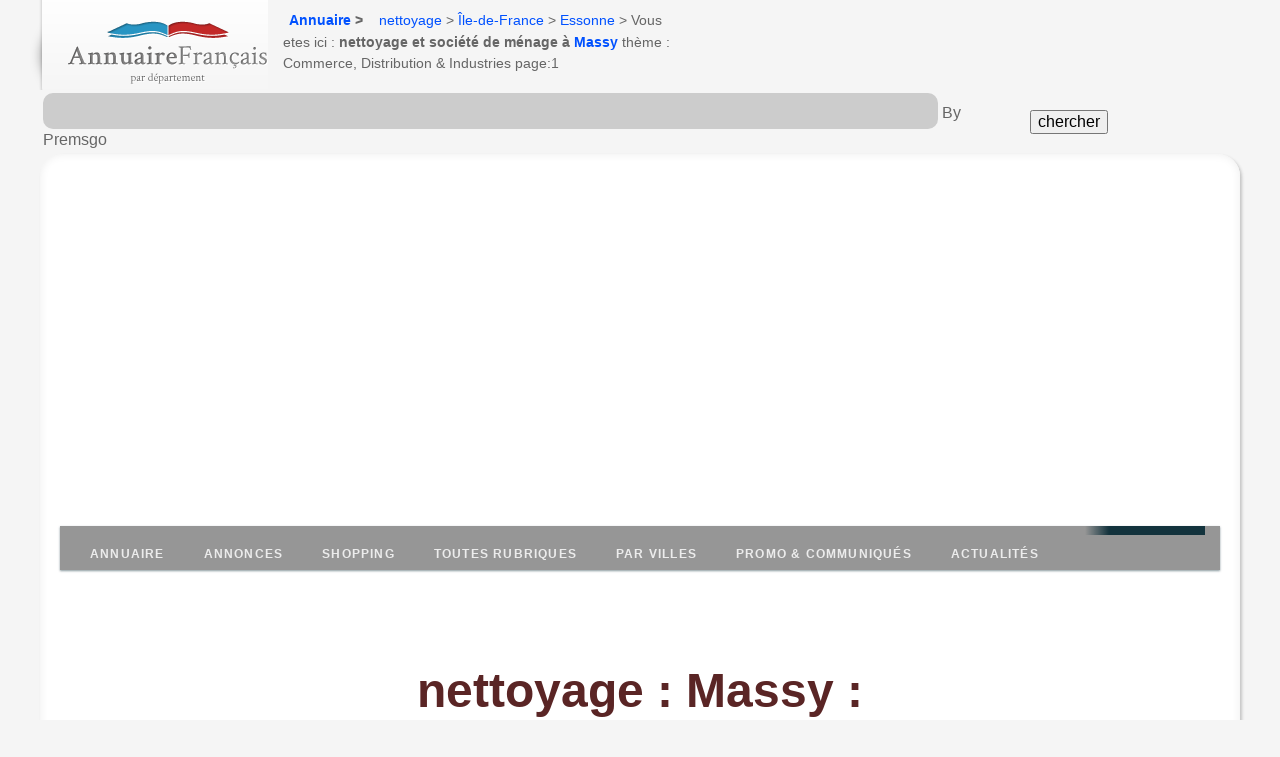

--- FILE ---
content_type: text/html
request_url: https://nettoyage.annuairefrancais.fr/massy/index.html
body_size: 16305
content:
<!DOCTYPE html>
<html lang="fr">
 <head>
 <meta http-equiv="content-type" content="text/html; charset=UTF-8">
 <!--[if IE 6]><html id="ie6" lang="fr-FR"><![endif]-->
 <!--[if IE 7]><html id="ie7" lang="fr-FR"><![endif]-->
 <!--[if IE 8]><html id="ie8" lang="fr-FR"><![endif]-->
 <!--[if !IE]> <!-->
 <!--<![endif]-->
<link rel="dns-prefetch" href="https://0l.annuairefrancais.fr/">
<link rel="dns-prefetch" href="https://pagead2.googlesyndication.com/">
<link rel="dns-prefetch" href="https://ajax.googleapis.com/">
<link rel="dns-prefetch" href="https://cdnjs.cloudflare.com/">
<link rel="dns-prefetch" href="https://sle.pagesjaunes.fr/">
<link rel="dns-prefetch" href="https://ssl.google-analytics.com/">
<title>nettoyage et société de ménage à Massy (91300) </title>
<meta name="viewport" content="initial-scale=1.0, user-scalable=yes" />
<meta name="description" content="Toutes les bonnes adresses de nettoyage  à Massy et liste des communes voisines,  , le materiel ou société d'entretien, femme de ménage et agent d'entretien( page 1). Retrouvez facilement les sites internet de l'activité de nettoyage de la catégorie Commerce,  Distribution & Industries  page 1." />
<meta name="keywords" content="nettoyage Massy," />
<link rel="canonical" href="https://nettoyage.annuairefrancais.fr/massy/" />
<link rel="stylesheet" href="https://0l.annuairefrancais.fr/styles_pro_2020_4.css" media="all" />
<style>

</style>
<!-- Google tag (gtag.js) -->
<script async src="https://www.googletagmanager.com/gtag/js?id=G-RVZZH2EHPD" type="39ecd2c0ca88da7c702c8aa4-text/javascript"></script>
<script type="39ecd2c0ca88da7c702c8aa4-text/javascript">
 window.dataLayer = window.dataLayer || [];
 function gtag(){dataLayer.push(arguments);}
 gtag('js', new Date());

 gtag('config', 'G-RVZZH2EHPD');
</script>
</head>
<body class="prof">
<div class="box">
<div id="head">
<p id="logo">
<a href="/" title="Retour à l'accueil"><img src="https://0l.annuairefrancais.fr/img/logo.png" alt="nettoyage Massy" height="64" width="200"></a>
</p>
<div id="soc-fil">
<p class="sread">Vous vous trouvez ici :</p>
<ul id="ariane2" class="ariane2"><li class="first"><a href="https://www.annuairefrancais.fr">Annuaire</a> &gt; </li><li class="first"> <a href="https://nettoyage.annuairefrancais.fr/">nettoyage</a> &gt; <a href="https://www.annuairefrancais.fr/ile-de-france.html">&Icirc;le-de-France</a> &gt; <a href="https://nettoyage.annuairefrancais.fr/91-essonne-dept/">Essonne</a> &gt; Vous etes ici : <strong>nettoyage et société de ménage à <a href="https://www.annuairefrancais.fr/region-ile-de-france/massy-91.html">Massy</a></strong> thème : Commerce, Distribution & Industries page:1</li></ul>
</div>
</div>
</div>
<form id="chercher" method="get" action="https://www.premsgo.fr/?q="><table width="100%" border="0"><tr><td>
<input name="q" type="text" class="formulaire" id="q" maxlength="80" /> By Premsgo</td><td>
<input type="submit" value="chercher" style="font: Verdana; float: none; font-size: 16px;" />
</td></tr></table></form>
<div id="main2">
<div align="center"><!--reserve4D--></div>
<div id="content2">
 <nav id="menu">
 <ul id="menu-closed">
 <li><a href="https://www.annuairefrancais.fr">Annuaire</a></li>
 <li><a href="#annonces">Annonces</a></li>
 <li><a href="http://www.commerce-francais.fr/">Shopping</a></li>
 <li><a href="https://www.annuairefrancais.fr/rubriques.html">Toutes Rubriques</a></li>
 <li><a href="#sur-les-communes">Par villes</a></li>
 <li><a href="#promotions">Promo & communiqués</a></li>
 <li><a href="#actualités">Actualités</a></li>
 <li><a href="#menu-closed">&#215; Close menu</a></li>
 <li><a href="#menu">&#9776; Menu</a></li>
 </ul>
</nav>
<h1><a href="https://nettoyage.annuairefrancais.fr/massy/">nettoyage : Massy : </a></h1>
<div class="inf">
 <h2> <span style="color:red">ALERTE INFO !</span> Blacklistage internet de 2 millions
 d'indépendants par le gouvernement (sans aucune information).</h2>
 <p></p>
 <p>En grand secret depuis le 1er janvier 2023, les données de 2 millions d'entreprise indépendantes, <b>nom + adresse + code postal ( SCP,
 Commerces en nom propres, auto-entrepreneurs, etc) ont été
 retirés de la diffusion internet</b> des fichiers INSEE utilisés par les annuaires, sites Ecommerce et applications mobile  locale et de mapping, à la demande du Ministre
 ministre de l'économie, des finances et de la souveraineté
 industrielle et numérique Bruno Le Maire, contrairement à la loi Européenne RGPD.<br>
 <b>Pourquoi affaiblir 2 millions d'entrepreneurs indépendants?</b> Cela oblige des millions d'entreprises à se réinscrire sur toutes les plate-forme et annuaires, un travail fastidieux, inutile, faut-ils qu'ils sachent qu'ils ont été retirés par défaut !</p>
  <p></p>
  <p>Nous avons décidé de tirer la sonnette d'alarme et de demander aux parlementaire de réviser ce décret illégal qui ne sert qu'à discriminer les TPE, entrepreneurs indépendants, auto-entrepreneurs, SCP de notaires et d'avocats, et contraire aux intérêts vitaux de la Nation!
  <br>
  <a href="https://www.annuairefrancais.fr/" target="_blank">Découvrir un peu plus sur ce nouveau scandale.</a>
 </p>
<h3><b><span style="color: green">Vérifiez si votre entreprise est concernée par ce
 blacklistage du gouvernement.</span></b></h3>
 <form id="blacklist" method="get" action="https://www.premsgo.fr/blacklistgouv?q=">
 <table border="0" width="80%">
 <tbody>
 <tr>
 <td> <input name="bk" class="formulaire" placeholder="Indiquez votre numéro de siren à 9 chiffres"
 style="width:420px;font-size: 20px;"
 id="bk"
 maxlength="100"
 type="text">
 &nbsp;<input value="Vérifier" style="font: Verdana; float: none; font-size: 16px;"
type="submit">
 <p>&nbsp;</p>
 * Sources : BODACC, JO, INSEE, DOUANES, CADASTRE, DATA
 GOUV, INPI.</td>
 </tr>
 </tbody>
 </table>
 </form>
 <p> LES TYPE DES 2,9 MILLIONS D'ENTREPRISES INDÉPENDANTES CONCERNÉES PAR LA SUPPRESSION DE LA DIFFUSION INTERNET AUX COORDONNÉES RETIRÉES DU FICHIER INSEE <br>
 <a href="https://www.annuairefrancais.fr/BLACKLISTAGE-GOUV-CNIL-INSEE-INDEPENDANTS.txt" target="_blank">Voir la liste complète des 600 professions et métiers blacklistés</a>
 </p>
</div>
<div class="box">
<div id="onglet1" class="onglet1"><a name="annonces"><h2 class="pb1"><span>Résultats</span></h2></a>
<div class="inside"><p>&nbsp;</p> 

<div class="intro_cat">
 <h2>dans l'Essonne (91) :
 nettoyage </h2>
 <p class="desc">Liste des établissements de l'activité de <font class="plusgrand" style="text-shadow:black;color:redd;">nettoyage</font>  sur la ville de Massy (91300), , société de nettoyage de bureaux, agence spécialisée en agent d'entretien et femme de ménage à domicile ou pour entreprises, ainsi que le materiel de nettoyage professionnel; nettoyeur vapeur, robot piscine etc. (page 1) , avec les adresses et les numéros de téléphone.. </p>
 <p> 
 <hr>
   <!--TAGPUBHAUT-->
 <div id="campagnes-haut"></div>
<div>
<ins id="hautville"></ins>
</div>
<div>
<script async src="https://pagead2.googlesyndication.com/pagead/js/adsbygoogle.js?client=ca-pub-1735547290293212" crossorigin="anonymous" type="39ecd2c0ca88da7c702c8aa4-text/javascript"></script>
<!-- GrThema_horiz2025R -->
<ins class="adsbygoogle"  style="display:block"  data-ad-client="ca-pub-1735547290293212"  data-ad-slot="5381253029"  data-ad-format="auto"  data-full-width-responsive="true"></ins>
<script type="39ecd2c0ca88da7c702c8aa4-text/javascript">  (adsbygoogle = window.adsbygoogle || []).push({});
</script>
</div>
<hr> 
</div>

 <p></p>
 <hr>
 <div id="part_extended" class="main_parts"><!-- .an_item -->
 <p><ins id="Haut"></ins>
<div class="result-item">
<div class="content-fiche">
<div class="proff">   
<a name="VALENTINA MARINOVA"></a>
<div class="col_main">
<div itemscope itemtype="https://schema.org/LocalBusiness">
<header >
<div class="category">
<h2 class="ident"><a href="https://entreprises.annuairefrancais.fr/91300/valentina-marinova-massy-91-essonne-842995078-00016.html" class="pro23" title="VALENTINA MARINOVA"><span itempro="name">VALENTINA MARINOVA</span></a></h2>
</div>
<p> 
<section itemprop="address" itemscope itemtype="https://schema.org/PostalAddress">
<span itemprop="streetAddress">9 SQUARE D AUVERGNE</span>,
<span itemprop="postalCode">91300 </span>
<span itemprop="addressLocality">Massy</span>,
<span itemprop="addressRegion" class="activite_pro">&Icirc;le-de-France</span>,
<span itemprop="addressCountry" class="activite_pro">France</span> 
<meta itemprop="latitude" content="48.73754">
<meta itemprop="longitude" content="2.296304">
</section>
</p>
</header>
<section>
<div class="tel_pro"><b><span class="criptel2">&#9990; <a href="tel:0235311296">0235311296</a></span></b></div>
 


</section>
<section>
<span itemprop="description"  class="activite_pro"> L'entreprise VALENTINA MARINOVA est une société qui a été fondée le mercredi 10 octobre 2018 et installé sur la commune de Massy (91300), dans le département de l'Essonne.
VALENTINA MARINOVA est une  sous forme de Artisan , exercant dans le domaine "Nettoyage courant des bâtiments". Son code APE est 8121Z.
 L'effectif est d'environ 0 salarié. Siège principal.</span>
<div class="an_item">


</div>

<h3><span itemprop="description"  class="activite_pro"> Informations complémentaires &#128161;</span></h3>
<p> Géolocalisation : latitude 48.73754, longitude 2.296304<br>
 Catégorie : Nettoyage<br>
    
<p itemprop="siren" content="842995078"> Siren : 842995078</p>

, statuts, actes, Bodacc, gratuits.
</section>
</div>
</div>
</div>
</div>
</div>


<div class="result-item">
<div class="content-fiche">
<div class="proff">   
<a name="ZAINIBA LEHOUSSINE"></a>
<div class="col_main">
<div itemscope itemtype="https://schema.org/LocalBusiness">
<header >
<div class="category">
<h2 class="ident"><a href="https://entreprises.annuairefrancais.fr/91300/zainiba-lehoussine-massy-91-essonne-821068137-00016.html" class="pro23" title="ZAINIBA LEHOUSSINE"><span itempro="name">ZAINIBA LEHOUSSINE</span></a></h2>
</div>
<p> 
<section itemprop="address" itemscope itemtype="https://schema.org/PostalAddress">
<span itemprop="streetAddress">10 AVENUE JEAN MONNET</span>,
<span itemprop="postalCode">91300 </span>
<span itemprop="addressLocality">Massy</span>,
<span itemprop="addressRegion" class="activite_pro">&Icirc;le-de-France</span>,
<span itemprop="addressCountry" class="activite_pro">France</span> 
<meta itemprop="latitude" content="48.728018">
<meta itemprop="longitude" content="2.254904">
</section>
</p>
</header>
<section>
 


</section>
<section>
<span itemprop="description"  class="activite_pro"> L'entreprise ZAINIBA LEHOUSSINE est une société qui a été fondée le lundi 20 juin 2016 et installé sur la commune de Massy (91300), dans le département de l'Essonne.
ZAINIBA LEHOUSSINE est une  sous forme de Artisan , exercant dans le domaine "Nettoyage courant des bâtiments". Son code APE est 8121Z.
 L'effectif est d'environ 0 salarié. Siège principal.</span>
<div class="an_item">


</div>

<h3><span itemprop="description"  class="activite_pro"> Informations complémentaires &#128161;</span></h3>
<p> Géolocalisation : latitude 48.728018, longitude 2.254904<br>
 Catégorie : Nettoyage<br>
    
<p itemprop="siren" content="821068137"> Siren : 821068137</p>

, statuts, actes, Bodacc, gratuits.
</section>
</div>
</div>
</div>
</div>
</div>


<div class="result-item">
<div class="content-fiche">
<div class="proff">   
<a name="YOUG NET SERVICES YNS"></a>
<div class="col_main">
<div itemscope itemtype="https://schema.org/LocalBusiness">
<header >
<div class="category">
<h2 class="ident"><a href="https://entreprises.annuairefrancais.fr/91300/youg-net-services-yns-massy-91-essonne-831099114-00017.html" class="pro23" title="YOUG NET SERVICES YNS"><span itempro="name">YOUG NET SERVICES YNS</span></a></h2>
</div>
<p> 
<section itemprop="address" itemscope itemtype="https://schema.org/PostalAddress">
<span itemprop="streetAddress">4 RUE ALAIN COLAS</span>,
<span itemprop="postalCode">91300 </span>
<span itemprop="addressLocality">Massy</span>,
<span itemprop="addressRegion" class="activite_pro">&Icirc;le-de-France</span>,
<span itemprop="addressCountry" class="activite_pro">France</span> 
<meta itemprop="latitude" content="48.728258">
<meta itemprop="longitude" content="2.270694">
</section>
</p>
</header>
<section>
 


</section>
<section>
<span itemprop="description"  class="activite_pro"> L'entreprise YOUG NET SERVICES YNS est une société qui a été fondée le jeudi 13 juillet 2017 et installé sur la commune de Massy dans le département de l'Essonne.
YOUG NET SERVICES YNS est une  Société à responsabilité limitée (sans autre indication), exercant dans le domaine "Nettoyage courant des bâtiments, Services". Son code APE est 8121Z.
L'effectif est d'environ 0 salarié.</span>
<div class="an_item">


</div>

<h3><span itemprop="description"  class="activite_pro"> Informations complémentaires &#128161;</span></h3>
<p> Géolocalisation : latitude 48.728258, longitude 2.270694<br>
 Catégorie : Nettoyage<br>
    
<p itemprop="siren" content="831099114"> Siren : 831099114</p>

, statuts, actes, Bodacc, gratuits.
</section>
</div>
</div>
</div>
</div>
</div>


<div class="result-item">
<div class="content-fiche">
<div class="proff">   
<a name="VAL D YVETTE PROPRETE"></a>
<div class="col_main">
<div itemscope itemtype="https://schema.org/LocalBusiness">
<header >
<div class="category">
<h2 class="ident"><a href="https://entreprises.annuairefrancais.fr/91300/val-d-yvette-proprete-massy-91-essonne-810044719-00013.html" class="pro23" title="VAL D YVETTE PROPRETE"><span itempro="name">VAL D YVETTE PROPRETE</span></a></h2>
</div>
<p> 
<section itemprop="address" itemscope itemtype="https://schema.org/PostalAddress">
<span itemprop="streetAddress">2 RUE HELENE BOUCHER</span>,
<span itemprop="postalCode">91300 </span>
<span itemprop="addressLocality">Massy</span>,
<span itemprop="addressRegion" class="activite_pro">&Icirc;le-de-France</span>,
<span itemprop="addressCountry" class="activite_pro">France</span> 
<meta itemprop="latitude" content="48.733052">
<meta itemprop="longitude" content="2.281611">
</section>
</p>
</header>
<section>
 


</section>
<section>
<span itemprop="description"  class="activite_pro"> L'entreprise VAL D YVETTE PROPRETE est une société qui a été fondée le dimanche 1 mars 2015 et installé sur la commune de Massy (91300), dans le département de l'Essonne.
VAL D YVETTE PROPRETE est une PME Société par actions simplifiée à associé unique ou société par actions simplifiée unipersonnelle , exercant dans le domaine "Nettoyage courant des bâtiments, Services". Son code APE est 8121Z.
 L'effectif est d'environ 0 salarié. Siège principal.</span>
<div class="an_item">


</div>

<h3><span itemprop="description"  class="activite_pro"> Informations complémentaires &#128161;</span></h3>
<p> Géolocalisation : latitude 48.733052, longitude 2.281611<br>
 Catégorie : Nettoyage<br>
    
<p itemprop="siren" content="810044719"> Siren : 810044719</p>

, statuts, actes, Bodacc, gratuits.
</section>
</div>
</div>
</div>
</div>
</div>


<div class="result-item">
<div class="content-fiche">
<div class="proff">   
<a name="TACKO THIAM"></a>
<div class="col_main">
<div itemscope itemtype="https://schema.org/LocalBusiness">
<header >
<div class="category">
<h2 class="ident"><a href="https://entreprises.annuairefrancais.fr/91300/tacko-thiam-massy-91-essonne-804014777-00010.html" class="pro23" title="TACKO THIAM"><span itempro="name">TACKO THIAM</span></a></h2>
</div>
<p> 
<section itemprop="address" itemscope itemtype="https://schema.org/PostalAddress">
<span itemprop="streetAddress">6 SQUARE DE GRENOBLE</span>,
<span itemprop="postalCode">91300 </span>
<span itemprop="addressLocality">Massy</span>,
<span itemprop="addressRegion" class="activite_pro">&Icirc;le-de-France</span>,
<span itemprop="addressCountry" class="activite_pro">France</span> 
<meta itemprop="latitude" content="48.733314">
<meta itemprop="longitude" content="2.294272">
</section>
</p>
</header>
<section>
 


</section>
<section>
<span itemprop="description"  class="activite_pro"> L'entreprise TACKO THIAM est une société qui a été fondée le vendredi 8 août 2014 et installé sur la commune de Massy (91300), dans le département de l'Essonne.
TACKO THIAM est une PME sous forme de Artisan , exercant dans le domaine "Nettoyage courant des bâtiments". Son code APE est 8121Z.
 L'effectif est d'environ 0 salarié. Siège principal.</span>
<div class="an_item">


</div>

<h3><span itemprop="description"  class="activite_pro"> Informations complémentaires &#128161;</span></h3>
<p> Géolocalisation : latitude 48.733314, longitude 2.294272<br>
 Catégorie : Nettoyage<br>
    
<p itemprop="siren" content="804014777"> Siren : 804014777</p>

, statuts, actes, Bodacc, gratuits.
</section>
</div>
</div>
</div>
</div>
</div>


<div class="result-item">
<div class="content-fiche">
<div class="proff">   
<a name="SOC NETTOYAGE MORENO SNM"></a>
<div class="col_main">
<div itemscope itemtype="https://schema.org/LocalBusiness">
<header >
<div class="category">
<h2 class="ident"><a href="https://entreprises.annuairefrancais.fr/91300/soc-nettoyage-moreno-snm-massy-91-essonne-333171288-00058.html" class="pro23" title="SOC NETTOYAGE MORENO SNM"><span itempro="name">SOC NETTOYAGE MORENO SNM</span></a></h2>
</div>
<p> 
<section itemprop="address" itemscope itemtype="https://schema.org/PostalAddress">
<span itemprop="streetAddress">2 RUE DU BUISSON AUX FRAISES</span>,
<span itemprop="postalCode">91300 </span>
<span itemprop="addressLocality">Massy</span>,
<span itemprop="addressRegion" class="activite_pro">&Icirc;le-de-France</span>,
<span itemprop="addressCountry" class="activite_pro">France</span> 
<meta itemprop="latitude" content="48.724599">
<meta itemprop="longitude" content="2.283448">
</section>
</p>
</header>
<section>
 


</section>
<section>
<span itemprop="description"  class="activite_pro"> L'entreprise SOC NETTOYAGE MORENO SNM est une société qui a été fondée le mardi 6 janvier 2015 et installé sur la commune de Massy dans le département de l'Essonne.
SOC NETTOYAGE MORENO SNM est une PME Société à responsabilité limitée (sans autre indication), exercant dans le domaine "Nettoyage courant des bâtiments". Son code APE est 8121Z.
L'effectif est d'environ 100 à 199 salariés.</span>
<div class="an_item">


</div>

<h3><span itemprop="description"  class="activite_pro"> Informations complémentaires &#128161;</span></h3>
<p> Géolocalisation : latitude 48.724599, longitude 2.283448<br>
 Catégorie : Nettoyage<br>
    
<p itemprop="siren" content="333171288"> Siren : 333171288</p>
<li><span itemprop="revenue" content=" : "> Chiffre d'affaires de la société :  :  €, (voir tous les bilans gratuits sur la fiche entreprise).</span></li>

, statuts, actes, Bodacc, gratuits.
</section>
</div>
</div>
</div>
</div>
</div>


<div class="result-item">
<div class="content-fiche">
<div class="proff">   
<a name="PHILIPPE MORELLON"></a>
<div class="col_main">
<div itemscope itemtype="https://schema.org/LocalBusiness">
<header >
<div class="category">
<h2 class="ident"><a href="https://entreprises.annuairefrancais.fr/91300/philippe-morellon-massy-91-essonne-790816466-00011.html" class="pro23" title="PHILIPPE MORELLON"><span itempro="name">PHILIPPE MORELLON</span></a></h2>
</div>
<p> 
<section itemprop="address" itemscope itemtype="https://schema.org/PostalAddress">
<span itemprop="streetAddress">4 SQUARE DE LA POTERNE</span>,
<span itemprop="postalCode">91300 </span>
<span itemprop="addressLocality">Massy</span>,
<span itemprop="addressRegion" class="activite_pro">&Icirc;le-de-France</span>,
<span itemprop="addressCountry" class="activite_pro">France</span> 
<meta itemprop="latitude" content="48.736948">
<meta itemprop="longitude" content="2.270436">
</section>
</p>
</header>
<section>
 


</section>
<section>
<span itemprop="description"  class="activite_pro"> L'entreprise PHILIPPE MORELLON est une société qui a été fondée le lundi 28 janvier 2013 et installé sur la commune de Massy (91300), dans le département de l'Essonne.
PHILIPPE MORELLON est une PME sous forme de Artisan , exercant dans le domaine "Nettoyage courant des bâtiments". Son code APE est 8121Z.
 L'effectif est d'environ 0 salarié. Siège principal.</span>
<div class="an_item">


</div>

<h3><span itemprop="description"  class="activite_pro"> Informations complémentaires &#128161;</span></h3>
<p> Géolocalisation : latitude 48.736948, longitude 2.270436<br>
 Catégorie : Nettoyage<br>
    
<p itemprop="siren" content="790816466"> Siren : 790816466</p>

, statuts, actes, Bodacc, gratuits.
</section>
</div>
</div>
</div>
</div>
</div>


<div class="result-item">
<div class="content-fiche">
<div class="proff">   
<a name="PETER LEMAIRE"></a>
<div class="col_main">
<div itemscope itemtype="https://schema.org/LocalBusiness">
<header >
<div class="category">
<h2 class="ident"><a href="https://entreprises.annuairefrancais.fr/91300/peter-lemaire-massy-91-essonne-499847986-00019.html" class="pro23" title="PETER LEMAIRE"><span itempro="name">PETER LEMAIRE</span></a></h2>
</div>
<p> 
<section itemprop="address" itemscope itemtype="https://schema.org/PostalAddress">
<span itemprop="streetAddress">1 AVENUE DU GENERAL DE GAULLE</span>,
<span itemprop="postalCode">91300 </span>
<span itemprop="addressLocality">Massy</span>,
<span itemprop="addressRegion" class="activite_pro">&Icirc;le-de-France</span>,
<span itemprop="addressCountry" class="activite_pro">France</span> 
<meta itemprop="latitude" content="48.73052">
<meta itemprop="longitude" content="2.272041">
</section>
</p>
</header>
<section>
 


</section>
<section>
<span itemprop="description"  class="activite_pro"> L'entreprise PETER LEMAIRE est une société qui a été fondée le samedi 1 septembre 2007 et installé sur la commune de Massy (91300), dans le département de l'Essonne.
PETER LEMAIRE est une PME sous forme de Artisan , exercant dans le domaine "Nettoyage courant des bâtiments, Services". Son code APE est 8121Z.
 L'effectif est d'environ 0 salarié. Siège principal.</span>
<div class="an_item">


</div>

<h3><span itemprop="description"  class="activite_pro"> Informations complémentaires &#128161;</span></h3>
<p> Géolocalisation : latitude 48.73052, longitude 2.272041<br>
 Catégorie : Nettoyage<br>
    
<p itemprop="siren" content="499847986"> Siren : 499847986</p>

, statuts, actes, Bodacc, gratuits.
</section>
</div>
</div>
</div>
</div>
</div>


<div class="result-item">
<div class="content-fiche">
<div class="proff">   
<a name="OLGA DI STEFANO"></a>
<div class="col_main">
<div itemscope itemtype="https://schema.org/LocalBusiness">
<header >
<div class="category">
<h2 class="ident"><a href="https://entreprises.annuairefrancais.fr/91300/olga-di-stefano-massy-91-essonne-802272765-00016.html" class="pro23" title="OLGA DI STEFANO"><span itempro="name">OLGA DI STEFANO</span></a></h2>
</div>
<p> 
<section itemprop="address" itemscope itemtype="https://schema.org/PostalAddress">
<span itemprop="streetAddress">5 RUE DU CHEMIN DES FEMMES</span>,
<span itemprop="postalCode">91300 </span>
<span itemprop="addressLocality">Massy</span>,
<span itemprop="addressRegion" class="activite_pro">&Icirc;le-de-France</span>,
<span itemprop="addressCountry" class="activite_pro">France</span> 
<meta itemprop="latitude" content="48.727164">
<meta itemprop="longitude" content="2.266049">
</section>
</p>
</header>
<section>
 


</section>
<section>
<span itemprop="description"  class="activite_pro"> L'entreprise OLGA DI STEFANO est une société qui a été fondée le jeudi 6 mars 2014 et installé sur la commune de Massy (91300), dans le département de l'Essonne.
OLGA DI STEFANO est une PME sous forme de Artisan , exercant dans le domaine "Nettoyage courant des bâtiments". Son code APE est 8121Z.
 L'effectif est d'environ 0 salarié. Siège principal.</span>
<div class="an_item">


</div>

<h3><span itemprop="description"  class="activite_pro"> Informations complémentaires &#128161;</span></h3>
<p> Géolocalisation : latitude 48.727164, longitude 2.266049<br>
 Catégorie : Nettoyage<br>
    
<p itemprop="siren" content="802272765"> Siren : 802272765</p>

, statuts, actes, Bodacc, gratuits.
</section>
</div>
</div>
</div>
</div>
</div>


<div class="result-item">
<div class="content-fiche">
<div class="proff">   
<a name="OCHO"></a>
<div class="col_main">
<div itemscope itemtype="https://schema.org/LocalBusiness">
<header >
<div class="category">
<h2 class="ident"><a href="https://entreprises.annuairefrancais.fr/91300/ocho-massy-91-essonne-829012566-00016.html" class="pro23" title="OCHO"><span itempro="name">OCHO</span></a></h2>
</div>
<p> 
<section itemprop="address" itemscope itemtype="https://schema.org/PostalAddress">
<span itemprop="streetAddress">9 RUE ERIC TABARLY</span>,
<span itemprop="postalCode">91300 </span>
<span itemprop="addressLocality">Massy</span>,
<span itemprop="addressRegion" class="activite_pro">&Icirc;le-de-France</span>,
<span itemprop="addressCountry" class="activite_pro">France</span> 
<meta itemprop="latitude" content="48.730093">
<meta itemprop="longitude" content="2.26828">
</section>
</p>
</header>
<section>
 


</section>
<section>
<span itemprop="description"  class="activite_pro"> L'entreprise OCHO est une société qui a été fondée le vendredi 31 mars 2017 et installé sur la commune de Massy (91300), dans le département de l'Essonne.
OCHO est une  SARL unipersonnelle , exercant dans le domaine "Nettoyage courant des bâtiments". Son code APE est 8121Z.
 L'effectif est d'environ 0 salarié. Siège principal.</span>
<div class="an_item">


</div>

<h3><span itemprop="description"  class="activite_pro"> Informations complémentaires &#128161;</span></h3>
<p> Géolocalisation : latitude 48.730093, longitude 2.26828<br>
 Catégorie : Nettoyage<br>
    
<p itemprop="siren" content="829012566"> Siren : 829012566</p>

, statuts, actes, Bodacc, gratuits.
</section>
</div>
</div>
</div>
</div>
</div>


<div class="result-item">
<div class="content-fiche">
<div class="proff">   
<a name="NET FRANCE MULTI SERVICES NFM"></a>
<div class="col_main">
<div itemscope itemtype="https://schema.org/LocalBusiness">
<header >
<div class="category">
<h2 class="ident"><a href="https://entreprises.annuairefrancais.fr/91300/net-france-multi-services-nfm-massy-91-essonne-840597751-00014.html" class="pro23" title="NET FRANCE MULTI SERVICES NFM"><span itempro="name">NET FRANCE MULTI SERVICES NFM</span></a></h2>
</div>
<p> 
<section itemprop="address" itemscope itemtype="https://schema.org/PostalAddress">
<span itemprop="streetAddress">8 SQUARE DE LA POTERNE</span>,
<span itemprop="postalCode">91300 </span>
<span itemprop="addressLocality">Massy</span>,
<span itemprop="addressRegion" class="activite_pro">&Icirc;le-de-France</span>,
<span itemprop="addressCountry" class="activite_pro">France</span> 
<meta itemprop="latitude" content="48.735631">
<meta itemprop="longitude" content="2.270374">
</section>
</p>
</header>
<section>
 


</section>
<section>
<span itemprop="description"  class="activite_pro"> L'entreprise NET FRANCE MULTI SERVICES NFM est une société qui a été fondée le mercredi 20 juin 2018 et installé sur la commune de Massy dans le département de l'Essonne.
NET FRANCE MULTI SERVICES NFM est une  Société à responsabilité limitée (sans autre indication), exercant dans le domaine "Nettoyage courant des bâtiments, Bâtiments, travaux publics". Son code APE est 8121Z.
L'effectif est d'environ 0 salarié.</span>
<div class="an_item">


</div>

<h3><span itemprop="description"  class="activite_pro"> Informations complémentaires &#128161;</span></h3>
<p> Géolocalisation : latitude 48.735631, longitude 2.270374<br>
 Catégorie : Nettoyage<br>
    
<p itemprop="siren" content="840597751"> Siren : 840597751</p>

, statuts, actes, Bodacc, gratuits.
</section>
</div>
</div>
</div>
</div>
</div>


<div class="result-item">
<div class="content-fiche">
<div class="proff">   
<a name="MOUY LANG FLECHARD"></a>
<div class="col_main">
<div itemscope itemtype="https://schema.org/LocalBusiness">
<header >
<div class="category">
<h2 class="ident"><a href="https://entreprises.annuairefrancais.fr/91300/mouy-lang-flechard-massy-91-essonne-513378794-00020.html" class="pro23" title="MOUY LANG FLECHARD"><span itempro="name">MOUY LANG FLECHARD</span></a></h2>
</div>
<p> 
<section itemprop="address" itemscope itemtype="https://schema.org/PostalAddress">
<span itemprop="streetAddress">5 RUE FLORENCE ARTHAUD</span>,
<span itemprop="postalCode">91300 </span>
<span itemprop="addressLocality">Massy</span>,
<span itemprop="addressRegion" class="activite_pro">&Icirc;le-de-France</span>,
<span itemprop="addressCountry" class="activite_pro">France</span> 
<meta itemprop="latitude" content="48.72445">
<meta itemprop="longitude" content="2.262138">
</section>
</p>
</header>
<section>
 


</section>
<section>
<span itemprop="description"  class="activite_pro"> L'entreprise MOUY LANG FLECHARD est une société qui a été fondée le lundi 1 janvier 2018 et installé sur la commune de Massy (91300), dans le département de l'Essonne.
MOUY LANG FLECHARD est une PME sous forme de Artisan , exercant dans le domaine "Nettoyage courant des bâtiments". Son code APE est 8121Z.
 L'effectif est d'environ 0 salarié. Siège principal.</span>
<div class="an_item">


</div>

<h3><span itemprop="description"  class="activite_pro"> Informations complémentaires &#128161;</span></h3>
<p> Géolocalisation : latitude 48.72445, longitude 2.262138<br>
 Catégorie : Nettoyage<br>
    
<p itemprop="siren" content="513378794"> Siren : 513378794</p>

, statuts, actes, Bodacc, gratuits.
</section>
</div>
</div>
</div>
</div>
</div>


<div class="result-item">
<div class="content-fiche">
<div class="proff">   
<a name="LDK SERVICES"></a>
<div class="col_main">
<div itemscope itemtype="https://schema.org/LocalBusiness">
<header >
<div class="category">
<h2 class="ident"><a href="https://entreprises.annuairefrancais.fr/91300/ldk-services-massy-91-essonne-809251556-00019.html" class="pro23" title="LDK SERVICES"><span itempro="name">LDK SERVICES</span></a></h2>
</div>
<p> 
<section itemprop="address" itemscope itemtype="https://schema.org/PostalAddress">
<span itemprop="streetAddress">11 RUE DE ROME</span>,
<span itemprop="postalCode">91300 </span>
<span itemprop="addressLocality">Massy</span>,
<span itemprop="addressRegion" class="activite_pro">&Icirc;le-de-France</span>,
<span itemprop="addressCountry" class="activite_pro">France</span> 
<meta itemprop="latitude" content="48.730327">
<meta itemprop="longitude" content="2.284688">
</section>
</p>
</header>
<section>
 


</section>
<section>
<span itemprop="description"  class="activite_pro"> L'entreprise LDK SERVICES est une société qui a été fondée le dimanche 1 mars 2015 et installé sur la commune de Massy dans le département de l'Essonne.
LDK SERVICES est une PME Société à responsabilité limitée (sans autre indication), exercant dans le domaine "Nettoyage courant des bâtiments, Services". Son code APE est 8121Z.
L'effectif est d'environ 10 à 19 salariés.</span>
<div class="an_item">


</div>

<h3><span itemprop="description"  class="activite_pro"> Informations complémentaires &#128161;</span></h3>
<p> Géolocalisation : latitude 48.730327, longitude 2.284688<br>
 Catégorie : Nettoyage<br>
    
<p itemprop="siren" content="809251556"> Siren : 809251556</p>

, statuts, actes, Bodacc, gratuits.
</section>
</div>
</div>
</div>
</div>
</div>


<div class="result-item">
<div class="content-fiche">
<div class="proff">   
<a name="JULIO MARINO"></a>
<div class="col_main">
<div itemscope itemtype="https://schema.org/LocalBusiness">
<header >
<div class="category">
<h2 class="ident"><a href="https://entreprises.annuairefrancais.fr/91300/julio-marino-massy-91-essonne-391408556-00044.html" class="pro23" title="JULIO MARINO"><span itempro="name">JULIO MARINO</span></a></h2>
</div>
<p> 
<section itemprop="address" itemscope itemtype="https://schema.org/PostalAddress">
<span itemprop="streetAddress">21 AVENUE NATIONALE</span>,
<span itemprop="postalCode">91300 </span>
<span itemprop="addressLocality">Massy</span>,
<span itemprop="addressRegion" class="activite_pro">&Icirc;le-de-France</span>,
<span itemprop="addressCountry" class="activite_pro">France</span> 
<meta itemprop="latitude" content="48.727656">
<meta itemprop="longitude" content="2.28367">
</section>
</p>
</header>
<section>
 


</section>
<section>
<span itemprop="description"  class="activite_pro"> L'entreprise JULIO MARINO est une société qui a été fondée le jeudi 8 avril 2010 et installé sur la commune de Massy (91300), dans le département de l'Essonne.
JULIO MARINO est une PME sous forme de Artisan , exercant dans le domaine "Nettoyage courant des bâtiments". Son code APE est 8121Z.
 L'effectif est d'environ 0 salarié. Siège principal.</span>
<div class="an_item">


</div>

<h3><span itemprop="description"  class="activite_pro"> Informations complémentaires &#128161;</span></h3>
<p> Géolocalisation : latitude 48.727656, longitude 2.28367<br>
 Catégorie : Nettoyage<br>
    
<p itemprop="siren" content="391408556"> Siren : 391408556</p>

, statuts, actes, Bodacc, gratuits.
</section>
</div>
</div>
</div>
</div>
</div>


<div class="result-item">
<div class="content-fiche">
<div class="proff">   
<a name="JEREMY DRAPIED"></a>
<div class="col_main">
<div itemscope itemtype="https://schema.org/LocalBusiness">
<header >
<div class="category">
<h2 class="ident"><a href="https://entreprises.annuairefrancais.fr/91300/jeremy-drapied-massy-91-essonne-802007831-00018.html" class="pro23" title="JEREMY DRAPIED"><span itempro="name">JEREMY DRAPIED</span></a></h2>
</div>
<p> 
<section itemprop="address" itemscope itemtype="https://schema.org/PostalAddress">
<span itemprop="streetAddress">8 SQUARE DE FREJUS</span>,
<span itemprop="postalCode">91300 </span>
<span itemprop="addressLocality">Massy</span>,
<span itemprop="addressRegion" class="activite_pro">&Icirc;le-de-France</span>,
<span itemprop="addressCountry" class="activite_pro">France</span> 
<meta itemprop="latitude" content="48.73492">
<meta itemprop="longitude" content="2.291689">
</section>
</p>
</header>
<section>
 


</section>
<section>
<span itemprop="description"  class="activite_pro"> L'entreprise JEREMY DRAPIED est une société qui a été fondée le vendredi 25 avril 2014 et installé sur la commune de Massy (91300), dans le département de l'Essonne.
JEREMY DRAPIED est une PME sous forme de Artisan , exercant dans le domaine "Nettoyage courant des bâtiments". Son code APE est 8121Z.
 L'effectif est d'environ 0 salarié. Siège principal.</span>
<div class="an_item">


</div>

<h3><span itemprop="description"  class="activite_pro"> Informations complémentaires &#128161;</span></h3>
<p> Géolocalisation : latitude 48.73492, longitude 2.291689<br>
 Catégorie : Nettoyage<br>
    
<p itemprop="siren" content="802007831"> Siren : 802007831</p>

, statuts, actes, Bodacc, gratuits.
</section>
</div>
</div>
</div>
</div>
</div>


<div class="result-item">
<div class="content-fiche">
<div class="proff">   
<a name="INT & EXT NET"></a>
<div class="col_main">
<div itemscope itemtype="https://schema.org/LocalBusiness">
<header >
<div class="category">
<h2 class="ident"><a href="https://entreprises.annuairefrancais.fr/91300/int-&-ext-net-massy-91-essonne-509900544-00016.html" class="pro23" title="INT & EXT NET"><span itempro="name">INT & EXT NET</span></a></h2>
</div>
<p> 
<section itemprop="address" itemscope itemtype="https://schema.org/PostalAddress">
<span itemprop="streetAddress">39 RUE GABRIEL PERI</span>,
<span itemprop="postalCode">91300 </span>
<span itemprop="addressLocality">Massy</span>,
<span itemprop="addressRegion" class="activite_pro">&Icirc;le-de-France</span>,
<span itemprop="addressCountry" class="activite_pro">France</span> 
<meta itemprop="latitude" content="48.732039">
<meta itemprop="longitude" content="2.279125">
</section>
</p>
</header>
<section>
 


</section>
<section>
<span itemprop="description"  class="activite_pro"> L'entreprise INT & EXT NET est une société qui a été fondée le mardi 20 janvier 2009 et installé sur la commune de Massy dans le département de l'Essonne.
INT & EXT NET est une PME SARL unipersonnelle , exercant dans le domaine "Nettoyage courant des bâtiments".L'établissement est enregistré au registre des metiers sous le code APRM 8121ZZ (code NAF 8121Z).
L'effectif est d'environ 1 ou 2 salariés.</span>
<div class="an_item">


</div>

<h3><span itemprop="description"  class="activite_pro"> Informations complémentaires &#128161;</span></h3>
<p> Géolocalisation : latitude 48.732039, longitude 2.279125<br>
 Catégorie : Nettoyage<br>
    
<p itemprop="siren" content="509900544"> Siren : 509900544</p>

, statuts, actes, Bodacc, gratuits.
</section>
</div>
</div>
</div>
</div>
</div>


<div class="result-item">
<div class="content-fiche">
<div class="proff">   
<a name="FRANCE PROP'"></a>
<div class="col_main">
<div itemscope itemtype="https://schema.org/LocalBusiness">
<header >
<div class="category">
<h2 class="ident"><a href="https://entreprises.annuairefrancais.fr/91300/france-prop-massy-91-essonne-828055657-00013.html" class="pro23" title="FRANCE PROP'"><span itempro="name">FRANCE PROP'</span></a></h2>
</div>
<p> 
<section itemprop="address" itemscope itemtype="https://schema.org/PostalAddress">
<span itemprop="streetAddress">4 ALLEE DE BIARRITZ</span>,
<span itemprop="postalCode">91300 </span>
<span itemprop="addressLocality">Massy</span>,
<span itemprop="addressRegion" class="activite_pro">&Icirc;le-de-France</span>,
<span itemprop="addressCountry" class="activite_pro">France</span> 
<meta itemprop="latitude" content="48.734401">
<meta itemprop="longitude" content="2.29388">
</section>
</p>
</header>
<section>
 


</section>
<section>
<span itemprop="description"  class="activite_pro"> L'entreprise FRANCE PROP' est une société qui a été fondée le mercredi 15 mars 2017 et installé sur la commune de Massy (91300), dans le département de l'Essonne.
FRANCE PROP' est une  SAS, société par actions simplifiée, exercant dans le domaine "Nettoyage courant des bâtiments". Son code APE est 8121Z.
 L'effectif est d'environ Unités non employeuses. Siège principal.</span>
<div class="an_item">


</div>

<h3><span itemprop="description"  class="activite_pro"> Informations complémentaires &#128161;</span></h3>
<p> Géolocalisation : latitude 48.734401, longitude 2.29388<br>
 Catégorie : Nettoyage<br>
    
<p itemprop="siren" content="828055657"> Siren : 828055657</p>

, statuts, actes, Bodacc, gratuits.
</section>
</div>
</div>
</div>
</div>
</div>


<div class="result-item">
<div class="content-fiche">
<div class="proff">   
<a name="FARIDA ANEFLOUSSE"></a>
<div class="col_main">
<div itemscope itemtype="https://schema.org/LocalBusiness">
<header >
<div class="category">
<h2 class="ident"><a href="https://entreprises.annuairefrancais.fr/91300/farida-aneflousse-massy-91-essonne-753620244-00016.html" class="pro23" title="FARIDA ANEFLOUSSE"><span itempro="name">FARIDA ANEFLOUSSE</span></a></h2>
</div>
<p> 
<section itemprop="address" itemscope itemtype="https://schema.org/PostalAddress">
<span itemprop="streetAddress">2 SQUARE DE LA POTERNE</span>,
<span itemprop="postalCode">91300 </span>
<span itemprop="addressLocality">Massy</span>,
<span itemprop="addressRegion" class="activite_pro">&Icirc;le-de-France</span>,
<span itemprop="addressCountry" class="activite_pro">France</span> 
<meta itemprop="latitude" content="48.737035">
<meta itemprop="longitude" content="2.270617">
</section>
</p>
</header>
<section>
 


</section>
<section>
<span itemprop="description"  class="activite_pro"> L'entreprise FARIDA ANEFLOUSSE est une société qui a été fondée le samedi 1 septembre 2012 et installé sur la commune de Massy (91300), dans le département de l'Essonne.
FARIDA ANEFLOUSSE est une PME sous forme de Artisan , exercant dans le domaine "Nettoyage courant des bâtiments, Services". Son code APE est 8121Z.
 L'effectif est d'environ 0 salarié. Siège principal.</span>
<div class="an_item">


</div>

<h3><span itemprop="description"  class="activite_pro"> Informations complémentaires &#128161;</span></h3>
<p> Géolocalisation : latitude 48.737035, longitude 2.270617<br>
 Catégorie : Nettoyage<br>
    
<p itemprop="siren" content="753620244"> Siren : 753620244</p>

, statuts, actes, Bodacc, gratuits.
</section>
</div>
</div>
</div>
</div>
</div>


<div class="result-item">
<div class="content-fiche">
<div class="proff">   
<a name="DORA BORGES MENDES FURTADO"></a>
<div class="col_main">
<div itemscope itemtype="https://schema.org/LocalBusiness">
<header >
<div class="category">
<h2 class="ident"><a href="https://entreprises.annuairefrancais.fr/91300/dora-borges-mendes-furtado-massy-91-essonne-840041172-00015.html" class="pro23" title="DORA BORGES MENDES FURTADO"><span itempro="name">DORA BORGES MENDES FURTADO</span></a></h2>
</div>
<p> 
<section itemprop="address" itemscope itemtype="https://schema.org/PostalAddress">
<span itemprop="streetAddress">23 RUE DE LA DIVISION LECLERC</span>,
<span itemprop="postalCode">91300 </span>
<span itemprop="addressLocality">Massy</span>,
<span itemprop="addressRegion" class="activite_pro">&Icirc;le-de-France</span>,
<span itemprop="addressCountry" class="activite_pro">France</span> 
<meta itemprop="latitude" content="48.72998">
<meta itemprop="longitude" content="2.274545">
</section>
</p>
</header>
<section>
 


</section>
<section>
<span itemprop="description"  class="activite_pro"> L'entreprise DORA BORGES MENDES FURTADO est une société qui a été fondée le lundi 2 juillet 2018 et installé sur la commune de Massy (91300), dans le département de l'Essonne.
DORA BORGES MENDES FURTADO est une  sous forme de Artisan , exercant dans le domaine "Nettoyage courant des bâtiments, Services". Son code APE est 8121Z.
 L'effectif est d'environ Unités non employeuses. Siège principal.</span>
<div class="an_item">


</div>

<h3><span itemprop="description"  class="activite_pro"> Informations complémentaires &#128161;</span></h3>
<p> Géolocalisation : latitude 48.72998, longitude 2.274545<br>
 Catégorie : Nettoyage<br>
    
<p itemprop="siren" content="840041172"> Siren : 840041172</p>

, statuts, actes, Bodacc, gratuits.
</section>
</div>
</div>
</div>
</div>
</div>


<div class="result-item">
<div class="content-fiche">
<div class="proff">   
<a name="DIMITRI SURIN"></a>
<div class="col_main">
<div itemscope itemtype="https://schema.org/LocalBusiness">
<header >
<div class="category">
<h2 class="ident"><a href="https://entreprises.annuairefrancais.fr/91300/dimitri-surin-massy-91-essonne-838098895-00017.html" class="pro23" title="DIMITRI SURIN"><span itempro="name">DIMITRI SURIN</span></a></h2>
</div>
<p> 
<section itemprop="address" itemscope itemtype="https://schema.org/PostalAddress">
<span itemprop="streetAddress">60 RUE DE LONGJUMEAU</span>,
<span itemprop="postalCode">91300 </span>
<span itemprop="addressLocality">Massy</span>,
<span itemprop="addressRegion" class="activite_pro">&Icirc;le-de-France</span>,
<span itemprop="addressCountry" class="activite_pro">France</span> 
<meta itemprop="latitude" content="48.726932">
<meta itemprop="longitude" content="2.280892">
</section>
</p>
</header>
<section>
 


</section>
<section>
<span itemprop="description"  class="activite_pro"> L'entreprise DIMITRI SURIN est une société qui a été fondée le lundi 6 novembre 2017 et installé sur la commune de Massy (91300), dans le département de l'Essonne.
DIMITRI SURIN est une  sous forme de Artisan , exercant dans le domaine "Nettoyage courant des bâtiments, Services". Son code APE est 8121Z.
 L'effectif est d'environ Unités non employeuses. Siège principal.</span>
<div class="an_item">


</div>

<h3><span itemprop="description"  class="activite_pro"> Informations complémentaires &#128161;</span></h3>
<p> Géolocalisation : latitude 48.726932, longitude 2.280892<br>
 Catégorie : Nettoyage<br>
    
<p itemprop="siren" content="838098895"> Siren : 838098895</p>

, statuts, actes, Bodacc, gratuits.
</section>
</div>
</div>
</div>
</div>
</div>


<div class="result-item">
<div class="content-fiche">
<div class="proff">   
<a name="AMMAR BATIM"></a>
<div class="col_main">
<div itemscope itemtype="https://schema.org/LocalBusiness">
<header >
<div class="category">
<h2 class="ident"><a href="https://entreprises.annuairefrancais.fr/91300/ammar-batim-massy-91-essonne-821146834-00014.html" class="pro23" title="AMMAR BATIM"><span itempro="name">AMMAR BATIM</span></a></h2>
</div>
<p> 
<section itemprop="address" itemscope itemtype="https://schema.org/PostalAddress">
<span itemprop="streetAddress">29 RUE DE LA DIVISION LECLERC</span>,
<span itemprop="postalCode">91300 </span>
<span itemprop="addressLocality">Massy</span>,
<span itemprop="addressRegion" class="activite_pro">&Icirc;le-de-France</span>,
<span itemprop="addressCountry" class="activite_pro">France</span> 
<meta itemprop="latitude" content="48.730228">
<meta itemprop="longitude" content="2.273415">
</section>
</p>
</header>
<section>
 


</section>
<section>
<span itemprop="description"  class="activite_pro"> L'entreprise AMMAR BATIM est une société qui a été fondée le mercredi 15 juin 2016 et installé sur la commune de Massy dans le département de l'Essonne.
AMMAR BATIM est une  Société à responsabilité limitée (sans autre indication), exercant dans le domaine "Nettoyage courant des bâtiments". Son code APE est 8121Z.
L'effectif est d'environ Unités non employeuses.</span>
<div class="an_item">


</div>

<h3><span itemprop="description"  class="activite_pro"> Informations complémentaires &#128161;</span></h3>
<p> Géolocalisation : latitude 48.730228, longitude 2.273415<br>
 Catégorie : Nettoyage<br>
    
<p itemprop="siren" content="821146834"> Siren : 821146834</p>

, statuts, actes, Bodacc, gratuits.
</section>
</div>
</div>
</div>
</div>
</div>


<div class="result-item">
<div class="content-fiche">
<div class="proff">   
<a name="ABI SERVICES"></a>
<div class="col_main">
<div itemscope itemtype="https://schema.org/LocalBusiness">
<header >
<div class="category">
<h2 class="ident"><a href="https://entreprises.annuairefrancais.fr/91300/abi-services-massy-91-essonne-815024872-00013.html" class="pro23" title="ABI SERVICES"><span itempro="name">ABI SERVICES</span></a></h2>
</div>
<p> 
<section itemprop="address" itemscope itemtype="https://schema.org/PostalAddress">
<span itemprop="streetAddress">5 SQUARE DU CLOS DE VILLAINE</span>,
<span itemprop="postalCode">91300 </span>
<span itemprop="addressLocality">Massy</span>,
<span itemprop="addressRegion" class="activite_pro">&Icirc;le-de-France</span>,
<span itemprop="addressCountry" class="activite_pro">France</span> 
<meta itemprop="latitude" content="48.730755">
<meta itemprop="longitude" content="2.260177">
</section>
</p>
</header>
<section>
 


</section>
<section>
<span itemprop="description"  class="activite_pro"> L'entreprise ABI SERVICES est une société qui a été fondée le mardi 1 décembre 2015 et installé sur la commune de Massy dans le département de l'Essonne.
ABI SERVICES est une PME Société à responsabilité limitée (sans autre indication), exercant dans le domaine "Nettoyage courant des bâtiments". Son code APE est 8121Z.
L'effectif est d'environ Unités non employeuses.</span>
<div class="an_item">


</div>

<h3><span itemprop="description"  class="activite_pro"> Informations complémentaires &#128161;</span></h3>
<p> Géolocalisation : latitude 48.730755, longitude 2.260177<br>
 Catégorie : Nettoyage<br>
    
<p itemprop="siren" content="815024872"> Siren : 815024872</p>

, statuts, actes, Bodacc, gratuits.
</section>
</div>
</div>
</div>
</div>
</div>


<div class="result-item">
<div class="content-fiche">
<div class="proff">   
<a name="DEHELI DOH"></a>
<div class="col_main">
<div itemscope itemtype="https://schema.org/LocalBusiness">
<header >
<div class="category">
<h2 class="ident"><a href="https://entreprises.annuairefrancais.fr/91300/deheli-doh-massy-91-essonne-985223023-00013.html" class="pro23" title="DEHELI DOH"><span itempro="name">DEHELI DOH</span></a></h2>
</div>
<p> 
<section itemprop="address" itemscope itemtype="https://schema.org/PostalAddress">
<span itemprop="streetAddress">6 SQUARE DU CLOS DE VILLAINE</span>,
<span itemprop="postalCode">91300 </span>
<span itemprop="addressLocality">Massy</span>,
<span itemprop="addressRegion" class="activite_pro">&Icirc;le-de-France</span>,
<span itemprop="addressCountry" class="activite_pro">France</span> 
<meta itemprop="latitude" content="2.259108">
<meta itemprop="longitude" content="48.731495">
</section>
</p>
</header>
<section>
 


</section>
<section>
<span itemprop="description"  class="activite_pro"> L'entreprise DEHELI DOH est une société qui a été fondée le 01/03/2024 et installé sur la commune de Massy (91300), dans le département 91.
Siren de l'entreprise : 985223023,Siret : 98522302300013. APE : 8121Z, Activité : Nettoyage courant des bâtiments</span>
<div class="an_item">


</div>

<h3><span itemprop="description"  class="activite_pro"> Informations complémentaires &#128161;</span></h3>
<p> Géolocalisation : latitude 2.259108, longitude 48.731495<br>
 Catégorie : Nettoyage<br>
    
<p itemprop="siren" content="985223023"> Siren : 985223023</p>

, statuts, actes, Bodacc, gratuits.
</section>
</div>
</div>
</div>
</div>
</div>


<div class="result-item">
<div class="content-fiche">
<div class="proff">   
<a name="JULIETTE ANSELIN"></a>
<div class="col_main">
<div itemscope itemtype="https://schema.org/LocalBusiness">
<header >
<div class="category">
<h2 class="ident"><a href="https://entreprises.annuairefrancais.fr/91300/juliette-anselin-massy-91-essonne-983378878-00018.html" class="pro23" title="JULIETTE ANSELIN"><span itempro="name">JULIETTE ANSELIN</span></a></h2>
</div>
<p> 
<section itemprop="address" itemscope itemtype="https://schema.org/PostalAddress">
<span itemprop="streetAddress">10 ALLEE DU BEARN</span>,
<span itemprop="postalCode">91300 </span>
<span itemprop="addressLocality">Massy</span>,
<span itemprop="addressRegion" class="activite_pro">&Icirc;le-de-France</span>,
<span itemprop="addressCountry" class="activite_pro">France</span> 
<meta itemprop="latitude" content="2.299314">
<meta itemprop="longitude" content="48.735494">
</section>
</p>
</header>
<section>
 


</section>
<section>
<span itemprop="description"  class="activite_pro"> L'entreprise JULIETTE ANSELIN est une société qui a été fondée le 02/01/2024 et installé sur la commune de Massy (91300), dans le département 91.
Siren de l'entreprise : 983378878,Siret : 98337887800018. APE : 8121Z, Activité : Nettoyage courant des bâtiments</span>
<div class="an_item">


</div>

<h3><span itemprop="description"  class="activite_pro"> Informations complémentaires &#128161;</span></h3>
<p> Géolocalisation : latitude 2.299314, longitude 48.735494<br>
 Catégorie : Nettoyage<br>
    
<p itemprop="siren" content="983378878"> Siren : 983378878</p>

, statuts, actes, Bodacc, gratuits.
</section>
</div>
</div>
</div>
</div>
</div>


<div class="result-item">
<div class="content-fiche">
<div class="proff">   
<a name="TOUNSSIA BENABDESSELAM"></a>
<div class="col_main">
<div itemscope itemtype="https://schema.org/LocalBusiness">
<header >
<div class="category">
<h2 class="ident"><a href="https://entreprises.annuairefrancais.fr/91300/tounssia-benabdesselam-massy-91-essonne-982472185-00015.html" class="pro23" title="TOUNSSIA BENABDESSELAM"><span itempro="name">TOUNSSIA BENABDESSELAM</span></a></h2>
</div>
<p> 
<section itemprop="address" itemscope itemtype="https://schema.org/PostalAddress">
<span itemprop="streetAddress">4 RUE VICTOR HUGO</span>,
<span itemprop="postalCode">91300 </span>
<span itemprop="addressLocality">Massy</span>,
<span itemprop="addressRegion" class="activite_pro">&Icirc;le-de-France</span>,
<span itemprop="addressCountry" class="activite_pro">France</span> 
<meta itemprop="latitude" content="2.259704">
<meta itemprop="longitude" content="48.735428">
</section>
</p>
</header>
<section>
 


</section>
<section>
<span itemprop="description"  class="activite_pro"> L'entreprise TOUNSSIA BENABDESSELAM est une société qui a été fondée le 05/12/2023 et installé sur la commune de Massy (91300), dans le département 91.
Siren de l'entreprise : 982472185,Siret : 98247218500015. APE : 8121Z, Activité : Nettoyage courant des bâtiments</span>
<div class="an_item">


</div>

<h3><span itemprop="description"  class="activite_pro"> Informations complémentaires &#128161;</span></h3>
<p> Géolocalisation : latitude 2.259704, longitude 48.735428<br>
 Catégorie : Nettoyage<br>
    
<p itemprop="siren" content="982472185"> Siren : 982472185</p>

, statuts, actes, Bodacc, gratuits.
</section>
</div>
</div>
</div>
</div>
</div>


<div class="result-item">
<div class="content-fiche">
<div class="proff">   
<a name="KTS MULTISERVICES"></a>
<div class="col_main">
<div itemscope itemtype="https://schema.org/LocalBusiness">
<header >
<div class="category">
<h2 class="ident"><a href="https://entreprises.annuairefrancais.fr/91300/kts-multiservices-massy-91-essonne-981132590-00010.html" class="pro23" title="KTS MULTISERVICES"><span itempro="name">KTS MULTISERVICES</span></a></h2>
</div>
<p> 
<section itemprop="address" itemscope itemtype="https://schema.org/PostalAddress">
<span itemprop="streetAddress">15 AVENUE DE LA REPUBLIQUE</span>,
<span itemprop="postalCode">91300 </span>
<span itemprop="addressLocality">Massy</span>,
<span itemprop="addressRegion" class="activite_pro">&Icirc;le-de-France</span>,
<span itemprop="addressCountry" class="activite_pro">France</span> 
<meta itemprop="latitude" content="2.296288">
<meta itemprop="longitude" content="48.733752">
</section>
</p>
</header>
<section>
 


</section>
<section>
<span itemprop="description"  class="activite_pro"> L'entreprise KTS MULTISERVICES est une société qui a été fondée le 30/11/2023 et installé sur la commune de Massy (91300), dans le département 91.
Siren de l'entreprise : 981132590,Siret : 98113259000010. APE : 8121Z, Activité : Nettoyage courant des bâtiments</span>
<div class="an_item">


</div>

<h3><span itemprop="description"  class="activite_pro"> Informations complémentaires &#128161;</span></h3>
<p> Géolocalisation : latitude 2.296288, longitude 48.733752<br>
 Catégorie : Nettoyage<br>
    
<p itemprop="siren" content="981132590"> Siren : 981132590</p>

, statuts, actes, Bodacc, gratuits.
</section>
</div>
</div>
</div>
</div>
</div>


<div class="result-item">
<div class="content-fiche">
<div class="proff">   
<a name="JOHANN LEGAL"></a>
<div class="col_main">
<div itemscope itemtype="https://schema.org/LocalBusiness">
<header >
<div class="category">
<h2 class="ident"><a href="https://entreprises.annuairefrancais.fr/91300/johann-legal-massy-91-essonne-980653380-00017.html" class="pro23" title="JOHANN LEGAL"><span itempro="name">JOHANN LEGAL</span></a></h2>
</div>
<p> 
<section itemprop="address" itemscope itemtype="https://schema.org/PostalAddress">
<span itemprop="streetAddress">25 RUE LEONARD DE VINCI</span>,
<span itemprop="postalCode">91300 </span>
<span itemprop="addressLocality">Massy</span>,
<span itemprop="addressRegion" class="activite_pro">&Icirc;le-de-France</span>,
<span itemprop="addressCountry" class="activite_pro">France</span> 
<meta itemprop="latitude" content="2.26446">
<meta itemprop="longitude" content="48.721098">
</section>
</p>
</header>
<section>
 


</section>
<section>
<span itemprop="description"  class="activite_pro"> L'entreprise JOHANN LEGAL est une société qui a été fondée le 17/10/2023 et installé sur la commune de Massy (91300), dans le département 91.
Siren de l'entreprise : 980653380,Siret : 98065338000017. APE : 8121Z, Activité : Nettoyage courant des bâtiments</span>
<div class="an_item">


</div>

<h3><span itemprop="description"  class="activite_pro"> Informations complémentaires &#128161;</span></h3>
<p> Géolocalisation : latitude 2.26446, longitude 48.721098<br>
 Catégorie : Nettoyage<br>
    
<p itemprop="siren" content="980653380"> Siren : 980653380</p>

, statuts, actes, Bodacc, gratuits.
</section>
</div>
</div>
</div>
</div>
</div>


<div class="result-item">
<div class="content-fiche">
<div class="proff">   
<a name="AFAIDE SERVICE"></a>
<div class="col_main">
<div itemscope itemtype="https://schema.org/LocalBusiness">
<header >
<div class="category">
<h2 class="ident"><a href="https://entreprises.annuairefrancais.fr/91300/afaide-service-massy-91-essonne-980170609-00013.html" class="pro23" title="AFAIDE SERVICE"><span itempro="name">AFAIDE SERVICE</span></a></h2>
</div>
<p> 
<section itemprop="address" itemscope itemtype="https://schema.org/PostalAddress">
<span itemprop="streetAddress">3 SQUARE DE LA BIEVRE</span>,
<span itemprop="postalCode">91300 </span>
<span itemprop="addressLocality">Massy</span>,
<span itemprop="addressRegion" class="activite_pro">&Icirc;le-de-France</span>,
<span itemprop="addressCountry" class="activite_pro">France</span> 
<meta itemprop="latitude" content="2.270723">
<meta itemprop="longitude" content="48.738232">
</section>
</p>
</header>
<section>
 


</section>
<section>
<span itemprop="description"  class="activite_pro"> L'entreprise AFAIDE SERVICE est une société qui a été fondée le 31/08/2024 et installé sur la commune de Massy (91300), dans le département 91.
Siren de l'entreprise : 980170609,Siret : 98017060900013. APE : 8121Z, Activité : Nettoyage courant des bâtiments</span>
<div class="an_item">


</div>

<h3><span itemprop="description"  class="activite_pro"> Informations complémentaires &#128161;</span></h3>
<p> Géolocalisation : latitude 2.270723, longitude 48.738232<br>
 Catégorie : Nettoyage<br>
    
<p itemprop="siren" content="980170609"> Siren : 980170609</p>

, statuts, actes, Bodacc, gratuits.
</section>
</div>
</div>
</div>
</div>
</div>


<div class="result-item">
<div class="content-fiche">
<div class="proff">   
<a name="PASCALINE LE NOAC-H"></a>
<div class="col_main">
<div itemscope itemtype="https://schema.org/LocalBusiness">
<header >
<div class="category">
<h2 class="ident"><a href="https://entreprises.annuairefrancais.fr/91300/pascaline-le-noac-h-massy-91-essonne-953857513-00014.html" class="pro23" title="PASCALINE LE NOAC-H"><span itempro="name">PASCALINE LE NOAC-H</span></a></h2>
</div>
<p> 
<section itemprop="address" itemscope itemtype="https://schema.org/PostalAddress">
<span itemprop="streetAddress">24 ALLEE EMILE ZOLA</span>,
<span itemprop="postalCode">91300 </span>
<span itemprop="addressLocality">Massy</span>,
<span itemprop="addressRegion" class="activite_pro">&Icirc;le-de-France</span>,
<span itemprop="addressCountry" class="activite_pro">France</span> 
<meta itemprop="latitude" content="2.260839">
<meta itemprop="longitude" content="48.737224">
</section>
</p>
</header>
<section>
 


</section>
<section>
<span itemprop="description"  class="activite_pro"> L'entreprise PASCALINE LE NOAC-H est une société qui a été fondée le 01/07/2023 et installé sur la commune de Massy (91300), dans le département 91.
Siren de l'entreprise : 953857513,Siret : 95385751300014. APE : 8121Z, Activité : Nettoyage courant des bâtiments</span>
<div class="an_item">


</div>

<h3><span itemprop="description"  class="activite_pro"> Informations complémentaires &#128161;</span></h3>
<p> Géolocalisation : latitude 2.260839, longitude 48.737224<br>
 Catégorie : Nettoyage<br>
    
<p itemprop="siren" content="953857513"> Siren : 953857513</p>

, statuts, actes, Bodacc, gratuits.
</section>
</div>
</div>
</div>
</div>
</div>


<div class="result-item">
<div class="content-fiche">
<div class="proff">   
<a name="2NN SERVICES"></a>
<div class="col_main">
<div itemscope itemtype="https://schema.org/LocalBusiness">
<header >
<div class="category">
<h2 class="ident"><a href="https://entreprises.annuairefrancais.fr/91300/2nn-services-massy-91-essonne-953650298-00011.html" class="pro23" title="2NN SERVICES"><span itempro="name">2NN SERVICES</span></a></h2>
</div>
<p> 
<section itemprop="address" itemscope itemtype="https://schema.org/PostalAddress">
<span itemprop="streetAddress">28 RUE TOULOUSE LAUTREC</span>,
<span itemprop="postalCode">91300 </span>
<span itemprop="addressLocality">Massy</span>,
<span itemprop="addressRegion" class="activite_pro">&Icirc;le-de-France</span>,
<span itemprop="addressCountry" class="activite_pro">France</span> 
<meta itemprop="latitude" content="2.242721">
<meta itemprop="longitude" content="48.728792">
</section>
</p>
</header>
<section>
 


</section>
<section>
<span itemprop="description"  class="activite_pro"> L'entreprise 2NN SERVICES est une société qui a été fondée le 07/06/2023 et installé sur la commune de Massy (91300), dans le département 91.
Siren de l'entreprise : 953650298,Siret : 95365029800011. APE : 8122Z, Activité : Autres activités de nettoyage des bâtiments et nettoyage industriel</span>
<div class="an_item">


</div>

<h3><span itemprop="description"  class="activite_pro"> Informations complémentaires &#128161;</span></h3>
<p> Géolocalisation : latitude 2.242721, longitude 48.728792<br>
 Catégorie : Nettoyage<br>
    
<p itemprop="siren" content="953650298"> Siren : 953650298</p>

, statuts, actes, Bodacc, gratuits.
</section>
</div>
</div>
</div>
</div>
</div>


<div class="result-item">
<div class="content-fiche">
<div class="proff">   
<a name="LAVANDEV 91 MASSY"></a>
<div class="col_main">
<div itemscope itemtype="https://schema.org/LocalBusiness">
<header >
<div class="category">
<h2 class="ident"><a href="https://entreprises.annuairefrancais.fr/91300/lavandev-91-massy-massy-91-essonne-952953438-00019.html" class="pro23" title="LAVANDEV 91 MASSY"><span itempro="name">LAVANDEV 91 MASSY</span></a></h2>
</div>
<p> 
<section itemprop="address" itemscope itemtype="https://schema.org/PostalAddress">
<span itemprop="streetAddress">3 RUE MARCEL PAUL</span>,
<span itemprop="postalCode">91300 </span>
<span itemprop="addressLocality">Massy</span>,
<span itemprop="addressRegion" class="activite_pro">&Icirc;le-de-France</span>,
<span itemprop="addressCountry" class="activite_pro">France</span> 
<meta itemprop="latitude" content="2.284186">
<meta itemprop="longitude" content="48.722586">
</section>
</p>
</header>
<section>
 


</section>
<section>
<span itemprop="description"  class="activite_pro"> L'entreprise LAVANDEV 91 MASSY est une société qui a été fondée le 25/07/2023 et installé sur la commune de Massy (91300), dans le département 91.
Siren de l'entreprise : 952953438,Siret : 95295343800019. APE : 8121Z, Activité : Nettoyage courant des bâtiments</span>
<div class="an_item">


</div>

<h3><span itemprop="description"  class="activite_pro"> Informations complémentaires &#128161;</span></h3>
<p> Géolocalisation : latitude 2.284186, longitude 48.722586<br>
 Catégorie : Nettoyage<br>
    
<p itemprop="siren" content="952953438"> Siren : 952953438</p>

, statuts, actes, Bodacc, gratuits.
</section>
</div>
</div>
</div>
</div>
</div>


<div class="result-item">
<div class="content-fiche">
<div class="proff">   
<a name="ANASTASIA COPTILET"></a>
<div class="col_main">
<div itemscope itemtype="https://schema.org/LocalBusiness">
<header >
<div class="category">
<h2 class="ident"><a href="https://entreprises.annuairefrancais.fr/91300/anastasia-coptilet-massy-91-essonne-952290757-00014.html" class="pro23" title="ANASTASIA COPTILET"><span itempro="name">ANASTASIA COPTILET</span></a></h2>
</div>
<p> 
<section itemprop="address" itemscope itemtype="https://schema.org/PostalAddress">
<span itemprop="streetAddress">4 RUE LEON BLUM</span>,
<span itemprop="postalCode">91300 </span>
<span itemprop="addressLocality">Massy</span>,
<span itemprop="addressRegion" class="activite_pro">&Icirc;le-de-France</span>,
<span itemprop="addressCountry" class="activite_pro">France</span> 
<meta itemprop="latitude" content="2.261355">
<meta itemprop="longitude" content="48.734284">
</section>
</p>
</header>
<section>
 


</section>
<section>
<span itemprop="description"  class="activite_pro"> L'entreprise ANASTASIA COPTILET est une société qui a été fondée le 01/05/2023 et installé sur la commune de Massy (91300), dans le département 91.
Siren de l'entreprise : 952290757,Siret : 95229075700014. APE : 8121Z, Activité : Nettoyage courant des bâtiments</span>
<div class="an_item">


</div>

<h3><span itemprop="description"  class="activite_pro"> Informations complémentaires &#128161;</span></h3>
<p> Géolocalisation : latitude 2.261355, longitude 48.734284<br>
 Catégorie : Nettoyage<br>
    
<p itemprop="siren" content="952290757"> Siren : 952290757</p>

, statuts, actes, Bodacc, gratuits.
</section>
</div>
</div>
</div>
</div>
</div>


<div class="result-item">
<div class="content-fiche">
<div class="proff">   
<a name="ALEXANDRA FERREIRA DIAS"></a>
<div class="col_main">
<div itemscope itemtype="https://schema.org/LocalBusiness">
<header >
<div class="category">
<h2 class="ident"><a href="https://entreprises.annuairefrancais.fr/91300/alexandra-ferreira-dias-massy-91-essonne-951431311-00012.html" class="pro23" title="ALEXANDRA FERREIRA DIAS"><span itempro="name">ALEXANDRA FERREIRA DIAS</span></a></h2>
</div>
<p> 
<section itemprop="address" itemscope itemtype="https://schema.org/PostalAddress">
<span itemprop="streetAddress">16 RUE ROBERT SCHUMAN</span>,
<span itemprop="postalCode">91300 </span>
<span itemprop="addressLocality">Massy</span>,
<span itemprop="addressRegion" class="activite_pro">&Icirc;le-de-France</span>,
<span itemprop="addressCountry" class="activite_pro">France</span> 
<meta itemprop="latitude" content="2.258067">
<meta itemprop="longitude" content="48.729469">
</section>
</p>
</header>
<section>
 


</section>
<section>
<span itemprop="description"  class="activite_pro"> L'entreprise ALEXANDRA FERREIRA DIAS est une société qui a été fondée le 10/04/2023 et installé sur la commune de Massy (91300), dans le département 91.
Siren de l'entreprise : 951431311,Siret : 95143131100012. APE : 8121Z, Activité : Nettoyage courant des bâtiments</span>
<div class="an_item">


</div>

<h3><span itemprop="description"  class="activite_pro"> Informations complémentaires &#128161;</span></h3>
<p> Géolocalisation : latitude 2.258067, longitude 48.729469<br>
 Catégorie : Nettoyage<br>
    
<p itemprop="siren" content="951431311"> Siren : 951431311</p>

, statuts, actes, Bodacc, gratuits.
</section>
</div>
</div>
</div>
</div>
</div>


<div class="result-item">
<div class="content-fiche">
<div class="proff">   
<a name="ISMAEL DJALO"></a>
<div class="col_main">
<div itemscope itemtype="https://schema.org/LocalBusiness">
<header >
<div class="category">
<h2 class="ident"><a href="https://entreprises.annuairefrancais.fr/91300/ismael-djalo-massy-91-essonne-949084040-00011.html" class="pro23" title="ISMAEL DJALO"><span itempro="name">ISMAEL DJALO</span></a></h2>
</div>
<p> 
<section itemprop="address" itemscope itemtype="https://schema.org/PostalAddress">
<span itemprop="streetAddress">14 AVENUE DE BOURGOGNE</span>,
<span itemprop="postalCode">91300 </span>
<span itemprop="addressLocality">Massy</span>,
<span itemprop="addressRegion" class="activite_pro">&Icirc;le-de-France</span>,
<span itemprop="addressCountry" class="activite_pro">France</span> 
<meta itemprop="latitude" content="2.29286">
<meta itemprop="longitude" content="48.733708">
</section>
</p>
</header>
<section>
 


</section>
<section>
<span itemprop="description"  class="activite_pro"> L'entreprise ISMAEL DJALO est une société qui a été fondée le 15/02/2023 et installé sur la commune de Massy (91300), dans le département 91.
Siren de l'entreprise : 949084040,Siret : 94908404000011. APE : 8121Z, Activité : Nettoyage courant des bâtiments</span>
<div class="an_item">


</div>

<h3><span itemprop="description"  class="activite_pro"> Informations complémentaires &#128161;</span></h3>
<p> Géolocalisation : latitude 2.29286, longitude 48.733708<br>
 Catégorie : Nettoyage<br>
    
<p itemprop="siren" content="949084040"> Siren : 949084040</p>

, statuts, actes, Bodacc, gratuits.
</section>
</div>
</div>
</div>
</div>
</div>


<div class="result-item">
<div class="content-fiche">
<div class="proff">   
<a name="ABDELHAMID ANSEUR"></a>
<div class="col_main">
<div itemscope itemtype="https://schema.org/LocalBusiness">
<header >
<div class="category">
<h2 class="ident"><a href="https://entreprises.annuairefrancais.fr/91300/abdelhamid-anseur-massy-91-essonne-947942389-00018.html" class="pro23" title="ABDELHAMID ANSEUR"><span itempro="name">ABDELHAMID ANSEUR</span></a></h2>
</div>
<p> 
<section itemprop="address" itemscope itemtype="https://schema.org/PostalAddress">
<span itemprop="streetAddress">23 AVENUE RAYMOND ARON</span>,
<span itemprop="postalCode">91300 </span>
<span itemprop="addressLocality">Massy</span>,
<span itemprop="addressRegion" class="activite_pro">&Icirc;le-de-France</span>,
<span itemprop="addressCountry" class="activite_pro">France</span> 
<meta itemprop="latitude" content="2.261252">
<meta itemprop="longitude" content="48.72924">
</section>
</p>
</header>
<section>
 


</section>
<section>
<span itemprop="description"  class="activite_pro"> L'entreprise ABDELHAMID ANSEUR est une société qui a été fondée le 09/01/2023 et installé sur la commune de Massy (91300), dans le département 91.
Siren de l'entreprise : 947942389,Siret : 94794238900018. APE : 8121Z, Activité : Nettoyage courant des bâtiments</span>
<div class="an_item">


</div>

<h3><span itemprop="description"  class="activite_pro"> Informations complémentaires &#128161;</span></h3>
<p> Géolocalisation : latitude 2.261252, longitude 48.72924<br>
 Catégorie : Nettoyage<br>
    
<p itemprop="siren" content="947942389"> Siren : 947942389</p>

, statuts, actes, Bodacc, gratuits.
</section>
</div>
</div>
</div>
</div>
</div>


<div class="result-item">
<div class="content-fiche">
<div class="proff">   
<a name="MASSANDJE FADIGA"></a>
<div class="col_main">
<div itemscope itemtype="https://schema.org/LocalBusiness">
<header >
<div class="category">
<h2 class="ident"><a href="https://entreprises.annuairefrancais.fr/91300/massandje-fadiga-massy-91-essonne-947897252-00013.html" class="pro23" title="MASSANDJE FADIGA"><span itempro="name">MASSANDJE FADIGA</span></a></h2>
</div>
<p> 
<section itemprop="address" itemscope itemtype="https://schema.org/PostalAddress">
<span itemprop="streetAddress">3 RUE DE L'OPERA</span>,
<span itemprop="postalCode">91300 </span>
<span itemprop="addressLocality">Massy</span>,
<span itemprop="addressRegion" class="activite_pro">&Icirc;le-de-France</span>,
<span itemprop="addressCountry" class="activite_pro">France</span> 
<meta itemprop="latitude" content="2.289175">
<meta itemprop="longitude" content="48.733367">
</section>
</p>
</header>
<section>
 


</section>
<section>
<span itemprop="description"  class="activite_pro"> L'entreprise MASSANDJE FADIGA est une société qui a été fondée le 14/12/2022 et installé sur la commune de Massy (91300), dans le département 91.
Siren de l'entreprise : 947897252,Siret : 94789725200013. APE : 8121Z, Activité : Nettoyage courant des bâtiments</span>
<div class="an_item">


</div>

<h3><span itemprop="description"  class="activite_pro"> Informations complémentaires &#128161;</span></h3>
<p> Géolocalisation : latitude 2.289175, longitude 48.733367<br>
 Catégorie : Nettoyage<br>
    
<p itemprop="siren" content="947897252"> Siren : 947897252</p>

, statuts, actes, Bodacc, gratuits.
</section>
</div>
</div>
</div>
</div>
</div>


<div class="result-item">
<div class="content-fiche">
<div class="proff">   
<a name="LENA CLAVIJO RIOS"></a>
<div class="col_main">
<div itemscope itemtype="https://schema.org/LocalBusiness">
<header >
<div class="category">
<h2 class="ident"><a href="https://entreprises.annuairefrancais.fr/91300/lena-clavijo-rios-massy-91-essonne-947481800-00011.html" class="pro23" title="LENA CLAVIJO RIOS"><span itempro="name">LENA CLAVIJO RIOS</span></a></h2>
</div>
<p> 
<section itemprop="address" itemscope itemtype="https://schema.org/PostalAddress">
<span itemprop="streetAddress">17 PLACE DU GRAND OUEST</span>,
<span itemprop="postalCode">91300 </span>
<span itemprop="addressLocality">Massy</span>,
<span itemprop="addressRegion" class="activite_pro">&Icirc;le-de-France</span>,
<span itemprop="addressCountry" class="activite_pro">France</span> 
<meta itemprop="latitude" content="2.263335">
<meta itemprop="longitude" content="48.724075">
</section>
</p>
</header>
<section>
 


</section>
<section>
<span itemprop="description"  class="activite_pro"> L'entreprise LENA CLAVIJO RIOS est une société qui a été fondée le 01/11/2022 et installé sur la commune de Massy (91300), dans le département 91.
Siren de l'entreprise : 947481800,Siret : 94748180000011. APE : 8121Z, Activité : Nettoyage courant des bâtiments</span>
<div class="an_item">


</div>

<h3><span itemprop="description"  class="activite_pro"> Informations complémentaires &#128161;</span></h3>
<p> Géolocalisation : latitude 2.263335, longitude 48.724075<br>
 Catégorie : Nettoyage<br>
    
<p itemprop="siren" content="947481800"> Siren : 947481800</p>

, statuts, actes, Bodacc, gratuits.
</section>
</div>
</div>
</div>
</div>
</div>


<div class="result-item">
<div class="content-fiche">
<div class="proff">   
<a name="NET   CLEAN"></a>
<div class="col_main">
<div itemscope itemtype="https://schema.org/LocalBusiness">
<header >
<div class="category">
<h2 class="ident"><a href="https://entreprises.annuairefrancais.fr/91300/net---clean-massy-91-essonne-941180325-00016.html" class="pro23" title="NET   CLEAN"><span itempro="name">NET   CLEAN</span></a></h2>
</div>
<p> 
<section itemprop="address" itemscope itemtype="https://schema.org/PostalAddress">
<span itemprop="streetAddress">3 ALLEE DU ROUSSILLON</span>,
<span itemprop="postalCode">91300 </span>
<span itemprop="addressLocality">Massy</span>,
<span itemprop="addressRegion" class="activite_pro">&Icirc;le-de-France</span>,
<span itemprop="addressCountry" class="activite_pro">France</span> 
<meta itemprop="latitude" content="">
<meta itemprop="longitude" content="">
</section>
</p>
</header>
<section>
 


</section>
<section>
<span itemprop="description"  class="activite_pro"> L'entreprise NET   CLEAN est une société qui a été fondée le 20/02/2025 et installé sur la commune de Massy (91300), dans le département 91.
Siren de l'entreprise : 941180325,Siret : 94118032500016. APE : 8121Z, Activité : Nettoyage courant des bâtiments</span>
<div class="an_item">


</div>

<h3><span itemprop="description"  class="activite_pro"> Informations complémentaires &#128161;</span></h3>
<p> Géolocalisation : latitude , longitude <br>
 Catégorie : Nettoyage<br>
    
<p itemprop="siren" content="941180325"> Siren : 941180325</p>

, statuts, actes, Bodacc, gratuits.
</section>
</div>
</div>
</div>
</div>
</div>


<div class="result-item">
<div class="content-fiche">
<div class="proff">   
<a name="PRESTATAIRE 94   SERVICES"></a>
<div class="col_main">
<div itemscope itemtype="https://schema.org/LocalBusiness">
<header >
<div class="category">
<h2 class="ident"><a href="https://entreprises.annuairefrancais.fr/91300/prestataire-94---services-massy-91-essonne-940898521-00015.html" class="pro23" title="PRESTATAIRE 94   SERVICES"><span itempro="name">PRESTATAIRE 94   SERVICES</span></a></h2>
</div>
<p> 
<section itemprop="address" itemscope itemtype="https://schema.org/PostalAddress">
<span itemprop="streetAddress">4 ALLEE DES ALYSSES</span>,
<span itemprop="postalCode">91300 </span>
<span itemprop="addressLocality">Massy</span>,
<span itemprop="addressRegion" class="activite_pro">&Icirc;le-de-France</span>,
<span itemprop="addressCountry" class="activite_pro">France</span> 
<meta itemprop="latitude" content="">
<meta itemprop="longitude" content="">
</section>
</p>
</header>
<section>
 


</section>
<section>
<span itemprop="description"  class="activite_pro"> L'entreprise PRESTATAIRE 94   SERVICES est une société qui a été fondée le 01/03/2025 et installé sur la commune de Massy (91300), dans le département 91.
Siren de l'entreprise : 940898521,Siret : 94089852100015. APE : 8121Z, Activité : Nettoyage courant des bâtiments</span>
<div class="an_item">


</div>

<h3><span itemprop="description"  class="activite_pro"> Informations complémentaires &#128161;</span></h3>
<p> Géolocalisation : latitude , longitude <br>
 Catégorie : Nettoyage<br>
    
<p itemprop="siren" content="940898521"> Siren : 940898521</p>

, statuts, actes, Bodacc, gratuits.
</section>
</div>
</div>
</div>
</div>
</div>


<div class="result-item">
<div class="content-fiche">
<div class="proff">   
<a name="DJAZIRA NAIT SAID"></a>
<div class="col_main">
<div itemscope itemtype="https://schema.org/LocalBusiness">
<header >
<div class="category">
<h2 class="ident"><a href="https://entreprises.annuairefrancais.fr/91300/djazira-nait-said-massy-91-essonne-939639340-00016.html" class="pro23" title="DJAZIRA NAIT SAID"><span itempro="name">DJAZIRA NAIT SAID</span></a></h2>
</div>
<p> 
<section itemprop="address" itemscope itemtype="https://schema.org/PostalAddress">
<span itemprop="streetAddress">9 RUE PAUL EMILE VICTOR</span>,
<span itemprop="postalCode">91300 </span>
<span itemprop="addressLocality">Massy</span>,
<span itemprop="addressRegion" class="activite_pro">&Icirc;le-de-France</span>,
<span itemprop="addressCountry" class="activite_pro">France</span> 
<meta itemprop="latitude" content="">
<meta itemprop="longitude" content="">
</section>
</p>
</header>
<section>
 


</section>
<section>
<span itemprop="description"  class="activite_pro"> L'entreprise DJAZIRA NAIT SAID est une société qui a été fondée le 23/12/2024 et installé sur la commune de Massy (91300), dans le département 91.
Siren de l'entreprise : 939639340,Siret : 93963934000016. APE : 8121Z, Activité : Nettoyage courant des bâtiments</span>
<div class="an_item">


</div>

<h3><span itemprop="description"  class="activite_pro"> Informations complémentaires &#128161;</span></h3>
<p> Géolocalisation : latitude , longitude <br>
 Catégorie : Nettoyage<br>
    
<p itemprop="siren" content="939639340"> Siren : 939639340</p>

, statuts, actes, Bodacc, gratuits.
</section>
</div>
</div>
</div>
</div>
</div>


<div class="result-item">
<div class="content-fiche">
<div class="proff">   
<a name="MAYA KOITA"></a>
<div class="col_main">
<div itemscope itemtype="https://schema.org/LocalBusiness">
<header >
<div class="category">
<h2 class="ident"><a href="https://entreprises.annuairefrancais.fr/91300/maya-koita-massy-91-essonne-934728544-00016.html" class="pro23" title="MAYA KOITA"><span itempro="name">MAYA KOITA</span></a></h2>
</div>
<p> 
<section itemprop="address" itemscope itemtype="https://schema.org/PostalAddress">
<span itemprop="streetAddress">4 RUE JULES VERNE</span>,
<span itemprop="postalCode">91300 </span>
<span itemprop="addressLocality">Massy</span>,
<span itemprop="addressRegion" class="activite_pro">&Icirc;le-de-France</span>,
<span itemprop="addressCountry" class="activite_pro">France</span> 
<meta itemprop="latitude" content="">
<meta itemprop="longitude" content="">
</section>
</p>
</header>
<section>
 


</section>
<section>
<span itemprop="description"  class="activite_pro"> L'entreprise MAYA KOITA est une société qui a été fondée le 21/10/2024 et installé sur la commune de Massy (91300), dans le département 91.
Siren de l'entreprise : 934728544,Siret : 93472854400016. APE : 8121Z, Activité : Nettoyage courant des bâtiments</span>
<div class="an_item">


</div>

<h3><span itemprop="description"  class="activite_pro"> Informations complémentaires &#128161;</span></h3>
<p> Géolocalisation : latitude , longitude <br>
 Catégorie : Nettoyage<br>
    
<p itemprop="siren" content="934728544"> Siren : 934728544</p>

, statuts, actes, Bodacc, gratuits.
</section>
</div>
</div>
</div>
</div>
</div>


<div class="result-item">
<div class="content-fiche">
<div class="proff">   
<a name="GUSTAVE OVIEBO"></a>
<div class="col_main">
<div itemscope itemtype="https://schema.org/LocalBusiness">
<header >
<div class="category">
<h2 class="ident"><a href="https://entreprises.annuairefrancais.fr/91300/gustave-oviebo-massy-91-essonne-933454837-00016.html" class="pro23" title="GUSTAVE OVIEBO"><span itempro="name">GUSTAVE OVIEBO</span></a></h2>
</div>
<p> 
<section itemprop="address" itemscope itemtype="https://schema.org/PostalAddress">
<span itemprop="streetAddress">6 RUE ANDRE NICOLAS</span>,
<span itemprop="postalCode">91300 </span>
<span itemprop="addressLocality">Massy</span>,
<span itemprop="addressRegion" class="activite_pro">&Icirc;le-de-France</span>,
<span itemprop="addressCountry" class="activite_pro">France</span> 
<meta itemprop="latitude" content="2.272821">
<meta itemprop="longitude" content="48.731602">
</section>
</p>
</header>
<section>
 


</section>
<section>
<span itemprop="description"  class="activite_pro"> L'entreprise GUSTAVE OVIEBO est une société qui a été fondée le 01/10/2024 et installé sur la commune de Massy (91300), dans le département 91.
Siren de l'entreprise : 933454837,Siret : 93345483700016. APE : 8121Z, Activité : Nettoyage courant des bâtiments</span>
<div class="an_item">


</div>

<h3><span itemprop="description"  class="activite_pro"> Informations complémentaires &#128161;</span></h3>
<p> Géolocalisation : latitude 2.272821, longitude 48.731602<br>
 Catégorie : Nettoyage<br>
    
<p itemprop="siren" content="933454837"> Siren : 933454837</p>

, statuts, actes, Bodacc, gratuits.
</section>
</div>
</div>
</div>
</div>
</div>


<div class="result-item">
<div class="content-fiche">
<div class="proff">   
<a name="COUMBA DIAKITE"></a>
<div class="col_main">
<div itemscope itemtype="https://schema.org/LocalBusiness">
<header >
<div class="category">
<h2 class="ident"><a href="https://entreprises.annuairefrancais.fr/91300/coumba-diakite-massy-91-essonne-932592819-00019.html" class="pro23" title="COUMBA DIAKITE"><span itempro="name">COUMBA DIAKITE</span></a></h2>
</div>
<p> 
<section itemprop="address" itemscope itemtype="https://schema.org/PostalAddress">
<span itemprop="streetAddress">24 ALLEE EMILE ZOLA</span>,
<span itemprop="postalCode">91300 </span>
<span itemprop="addressLocality">Massy</span>,
<span itemprop="addressRegion" class="activite_pro">&Icirc;le-de-France</span>,
<span itemprop="addressCountry" class="activite_pro">France</span> 
<meta itemprop="latitude" content="2.260839">
<meta itemprop="longitude" content="48.737224">
</section>
</p>
</header>
<section>
 


</section>
<section>
<span itemprop="description"  class="activite_pro"> L'entreprise COUMBA DIAKITE est une société qui a été fondée le 03/09/2024 et installé sur la commune de Massy (91300), dans le département 91.
Siren de l'entreprise : 932592819,Siret : 93259281900019. APE : 8121Z, Activité : Nettoyage courant des bâtiments</span>
<div class="an_item">


</div>

<h3><span itemprop="description"  class="activite_pro"> Informations complémentaires &#128161;</span></h3>
<p> Géolocalisation : latitude 2.260839, longitude 48.737224<br>
 Catégorie : Nettoyage<br>
    
<p itemprop="siren" content="932592819"> Siren : 932592819</p>

, statuts, actes, Bodacc, gratuits.
</section>
</div>
</div>
</div>
</div>
</div>


<div class="result-item">
<div class="content-fiche">
<div class="proff">   
<a name="IOANA ANDREEA POPOVICI"></a>
<div class="col_main">
<div itemscope itemtype="https://schema.org/LocalBusiness">
<header >
<div class="category">
<h2 class="ident"><a href="https://entreprises.annuairefrancais.fr/91300/ioana-andreea-popovici-massy-91-essonne-932452691-00011.html" class="pro23" title="IOANA ANDREEA POPOVICI"><span itempro="name">IOANA ANDREEA POPOVICI</span></a></h2>
</div>
<p> 
<section itemprop="address" itemscope itemtype="https://schema.org/PostalAddress">
<span itemprop="streetAddress">3 AVENUE DE BOURGOGNE</span>,
<span itemprop="postalCode">91300 </span>
<span itemprop="addressLocality">Massy</span>,
<span itemprop="addressRegion" class="activite_pro">&Icirc;le-de-France</span>,
<span itemprop="addressCountry" class="activite_pro">France</span> 
<meta itemprop="latitude" content="2.292449">
<meta itemprop="longitude" content="48.735498">
</section>
</p>
</header>
<section>
 


</section>
<section>
<span itemprop="description"  class="activite_pro"> L'entreprise IOANA ANDREEA POPOVICI est une société qui a été fondée le 01/09/2024 et installé sur la commune de Massy (91300), dans le département 91.
Siren de l'entreprise : 932452691,Siret : 93245269100011. APE : 8121Z, Activité : Nettoyage courant des bâtiments</span>
<div class="an_item">


</div>

<h3><span itemprop="description"  class="activite_pro"> Informations complémentaires &#128161;</span></h3>
<p> Géolocalisation : latitude 2.292449, longitude 48.735498<br>
 Catégorie : Nettoyage<br>
    
<p itemprop="siren" content="932452691"> Siren : 932452691</p>

, statuts, actes, Bodacc, gratuits.
</section>
</div>
</div>
</div>
</div>
</div>


<div class="result-item">
<div class="content-fiche">
<div class="proff">   
<a name="LAURA CABRE"></a>
<div class="col_main">
<div itemscope itemtype="https://schema.org/LocalBusiness">
<header >
<div class="category">
<h2 class="ident"><a href="https://entreprises.annuairefrancais.fr/91300/laura-cabre-massy-91-essonne-929511681-00017.html" class="pro23" title="LAURA CABRE"><span itempro="name">LAURA CABRE</span></a></h2>
</div>
<p> 
<section itemprop="address" itemscope itemtype="https://schema.org/PostalAddress">
<span itemprop="streetAddress">37 AVENUE RAYMOND ARON</span>,
<span itemprop="postalCode">91300 </span>
<span itemprop="addressLocality">Massy</span>,
<span itemprop="addressRegion" class="activite_pro">&Icirc;le-de-France</span>,
<span itemprop="addressCountry" class="activite_pro">France</span> 
<meta itemprop="latitude" content="2.261076">
<meta itemprop="longitude" content="48.72976">
</section>
</p>
</header>
<section>
 


</section>
<section>
<span itemprop="description"  class="activite_pro"> L'entreprise LAURA CABRE est une société qui a été fondée le 01/06/2024 et installé sur la commune de Massy (91300), dans le département 91.
Siren de l'entreprise : 929511681,Siret : 92951168100017. APE : 8121Z, Activité : Nettoyage courant des bâtiments</span>
<div class="an_item">


</div>

<h3><span itemprop="description"  class="activite_pro"> Informations complémentaires &#128161;</span></h3>
<p> Géolocalisation : latitude 2.261076, longitude 48.72976<br>
 Catégorie : Nettoyage<br>
    
<p itemprop="siren" content="929511681"> Siren : 929511681</p>

, statuts, actes, Bodacc, gratuits.
</section>
</div>
</div>
</div>
</div>
</div>


<div class="result-item">
<div class="content-fiche">
<div class="proff">   
<a name="SELIM SALIM"></a>
<div class="col_main">
<div itemscope itemtype="https://schema.org/LocalBusiness">
<header >
<div class="category">
<h2 class="ident"><a href="https://entreprises.annuairefrancais.fr/91300/selim-salim-massy-91-essonne-925158321-00016.html" class="pro23" title="SELIM SALIM"><span itempro="name">SELIM SALIM</span></a></h2>
</div>
<p> 
<section itemprop="address" itemscope itemtype="https://schema.org/PostalAddress">
<span itemprop="streetAddress">4 SQUARE DU BERRY</span>,
<span itemprop="postalCode">91300 </span>
<span itemprop="addressLocality">Massy</span>,
<span itemprop="addressRegion" class="activite_pro">&Icirc;le-de-France</span>,
<span itemprop="addressCountry" class="activite_pro">France</span> 
<meta itemprop="latitude" content="2.296667">
<meta itemprop="longitude" content="48.735743">
</section>
</p>
</header>
<section>
 


</section>
<section>
<span itemprop="description"  class="activite_pro"> L'entreprise SELIM SALIM est une société qui a été fondée le 01/04/2024 et installé sur la commune de Massy (91300), dans le département 91.
Siren de l'entreprise : 925158321,Siret : 92515832100016. APE : 8121Z, Activité : Nettoyage courant des bâtiments</span>
<div class="an_item">


</div>

<h3><span itemprop="description"  class="activite_pro"> Informations complémentaires &#128161;</span></h3>
<p> Géolocalisation : latitude 2.296667, longitude 48.735743<br>
 Catégorie : Nettoyage<br>
    
<p itemprop="siren" content="925158321"> Siren : 925158321</p>

, statuts, actes, Bodacc, gratuits.
</section>
</div>
</div>
</div>
</div>
</div>


<div class="result-item">
<div class="content-fiche">
<div class="proff">   
<a name="SAADI REDJADJ"></a>
<div class="col_main">
<div itemscope itemtype="https://schema.org/LocalBusiness">
<header >
<div class="category">
<h2 class="ident"><a href="https://entreprises.annuairefrancais.fr/91300/saadi-redjadj-massy-91-essonne-925150807-00012.html" class="pro23" title="SAADI REDJADJ"><span itempro="name">SAADI REDJADJ</span></a></h2>
</div>
<p> 
<section itemprop="address" itemscope itemtype="https://schema.org/PostalAddress">
<span itemprop="streetAddress">32 RUE TOULOUSE LAUTREC</span>,
<span itemprop="postalCode">91300 </span>
<span itemprop="addressLocality">Massy</span>,
<span itemprop="addressRegion" class="activite_pro">&Icirc;le-de-France</span>,
<span itemprop="addressCountry" class="activite_pro">France</span> 
<meta itemprop="latitude" content="2.242579">
<meta itemprop="longitude" content="48.728585">
</section>
</p>
</header>
<section>
 


</section>
<section>
<span itemprop="description"  class="activite_pro"> L'entreprise SAADI REDJADJ est une société qui a été fondée le 05/04/2024 et installé sur la commune de Massy (91300), dans le département 91.
Siren de l'entreprise : 925150807,Siret : 92515080700012. APE : 8121Z, Activité : Nettoyage courant des bâtiments</span>
<div class="an_item">


</div>

<h3><span itemprop="description"  class="activite_pro"> Informations complémentaires &#128161;</span></h3>
<p> Géolocalisation : latitude 2.242579, longitude 48.728585<br>
 Catégorie : Nettoyage<br>
    
<p itemprop="siren" content="925150807"> Siren : 925150807</p>

, statuts, actes, Bodacc, gratuits.
</section>
</div>
</div>
</div>
</div>
</div>


<div class="result-item">
<div class="content-fiche">
<div class="proff">   
<a name="THIERNO DEME"></a>
<div class="col_main">
<div itemscope itemtype="https://schema.org/LocalBusiness">
<header >
<div class="category">
<h2 class="ident"><a href="https://entreprises.annuairefrancais.fr/91300/thierno-deme-massy-91-essonne-925039174-00014.html" class="pro23" title="THIERNO DEME"><span itempro="name">THIERNO DEME</span></a></h2>
</div>
<p> 
<section itemprop="address" itemscope itemtype="https://schema.org/PostalAddress">
<span itemprop="streetAddress">7 AVENUE DE LA REPUBLIQUE</span>,
<span itemprop="postalCode">91300 </span>
<span itemprop="addressLocality">Massy</span>,
<span itemprop="addressRegion" class="activite_pro">&Icirc;le-de-France</span>,
<span itemprop="addressCountry" class="activite_pro">France</span> 
<meta itemprop="latitude" content="2.294765">
<meta itemprop="longitude" content="48.736234">
</section>
</p>
</header>
<section>
 


</section>
<section>
<span itemprop="description"  class="activite_pro"> L'entreprise THIERNO DEME est une société qui a été fondée le 10/12/2024 et installé sur la commune de Massy (91300), dans le département 91.
Siren de l'entreprise : 925039174,Siret : 92503917400014. APE : 8121Z, Activité : Nettoyage courant des bâtiments</span>
<div class="an_item">


</div>

<h3><span itemprop="description"  class="activite_pro"> Informations complémentaires &#128161;</span></h3>
<p> Géolocalisation : latitude 2.294765, longitude 48.736234<br>
 Catégorie : Nettoyage<br>
    
<p itemprop="siren" content="925039174"> Siren : 925039174</p>

, statuts, actes, Bodacc, gratuits.
</section>
</div>
</div>
</div>
</div>
</div>


<div class="result-item">
<div class="content-fiche">
<div class="proff">   
<a name="YACINE CHEIKH TIDIANE"></a>
<div class="col_main">
<div itemscope itemtype="https://schema.org/LocalBusiness">
<header >
<div class="category">
<h2 class="ident"><a href="https://entreprises.annuairefrancais.fr/91300/yacine-cheikh-tidiane-massy-91-essonne-924776214-00018.html" class="pro23" title="YACINE CHEIKH TIDIANE"><span itempro="name">YACINE CHEIKH TIDIANE</span></a></h2>
</div>
<p> 
<section itemprop="address" itemscope itemtype="https://schema.org/PostalAddress">
<span itemprop="streetAddress">2 RUE GALVANI</span>,
<span itemprop="postalCode">91300 </span>
<span itemprop="addressLocality">Massy</span>,
<span itemprop="addressRegion" class="activite_pro">&Icirc;le-de-France</span>,
<span itemprop="addressCountry" class="activite_pro">France</span> 
<meta itemprop="latitude" content="2.269061">
<meta itemprop="longitude" content="48.724114">
</section>
</p>
</header>
<section>
 


</section>
<section>
<span itemprop="description"  class="activite_pro"> L'entreprise YACINE CHEIKH TIDIANE est une société qui a été fondée le 24/02/2024 et installé sur la commune de Massy (91300), dans le département 91.
Siren de l'entreprise : 924776214,Siret : 92477621400018. APE : 8121Z, Activité : Nettoyage courant des bâtiments</span>
<div class="an_item">


</div>

<h3><span itemprop="description"  class="activite_pro"> Informations complémentaires &#128161;</span></h3>
<p> Géolocalisation : latitude 2.269061, longitude 48.724114<br>
 Catégorie : Nettoyage<br>
    
<p itemprop="siren" content="924776214"> Siren : 924776214</p>

, statuts, actes, Bodacc, gratuits.
</section>
</div>
</div>
</div>
</div>
</div>


<div class="result-item">
<div class="content-fiche">
<div class="proff">   
<a name="GAGIK GEVORGYAN"></a>
<div class="col_main">
<div itemscope itemtype="https://schema.org/LocalBusiness">
<header >
<div class="category">
<h2 class="ident"><a href="https://entreprises.annuairefrancais.fr/91300/gagik-gevorgyan-massy-91-essonne-924332240-00010.html" class="pro23" title="GAGIK GEVORGYAN"><span itempro="name">GAGIK GEVORGYAN</span></a></h2>
</div>
<p> 
<section itemprop="address" itemscope itemtype="https://schema.org/PostalAddress">
<span itemprop="streetAddress">4 SQUARE DU BERRY</span>,
<span itemprop="postalCode">91300 </span>
<span itemprop="addressLocality">Massy</span>,
<span itemprop="addressRegion" class="activite_pro">&Icirc;le-de-France</span>,
<span itemprop="addressCountry" class="activite_pro">France</span> 
<meta itemprop="latitude" content="2.296667">
<meta itemprop="longitude" content="48.735743">
</section>
</p>
</header>
<section>
 


</section>
<section>
<span itemprop="description"  class="activite_pro"> L'entreprise GAGIK GEVORGYAN est une société qui a été fondée le 01/11/2023 et installé sur la commune de Massy (91300), dans le département 91.
Siren de l'entreprise : 924332240,Siret : 92433224000010. APE : 8122Z, Activité : Autres activités de nettoyage des bâtiments et nettoyage industriel</span>
<div class="an_item">


</div>

<h3><span itemprop="description"  class="activite_pro"> Informations complémentaires &#128161;</span></h3>
<p> Géolocalisation : latitude 2.296667, longitude 48.735743<br>
 Catégorie : Nettoyage<br>
    
<p itemprop="siren" content="924332240"> Siren : 924332240</p>

, statuts, actes, Bodacc, gratuits.
</section>
</div>
</div>
</div>
</div>
</div>

<ins id="Bas"></ins>
<script async src="https://pagead2.googlesyndication.com/pagead/js/adsbygoogle.js?client=ca-pub-1735547290293212" crossorigin="anonymous" type="39ecd2c0ca88da7c702c8aa4-text/javascript"></script>
<!-- GrThema_horiz2025R -->
<ins class="adsbygoogle"  style="display:block"  data-ad-client="ca-pub-1735547290293212"  data-ad-slot="5381253029"  data-ad-format="auto"  data-full-width-responsive="true"></ins>
<script type="39ecd2c0ca88da7c702c8aa4-text/javascript">  (adsbygoogle = window.adsbygoogle || []).push({});
</script>
<p>&nbsp;</p>
<p>&nbsp;</p>
 </div>
 <ins id="basville"></ins>
 <hr> 
 <p><!--TAGPUBHAUT--></p>
 <div id="part_extended" class="main_parts"><!-- .an_item -->
 <hr>
 <p class="sread">Pagination : </p>
 <ul class="pag">
 <li> <li class="next"><a href="index-2.html">Suivantes</a></li>  <li class="current"><a href="https://nettoyage.annuairefrancais.fr/massy/">1</a></li> <li><a href="index-2.html">2</a></li><br>
 </li>
 </ul>
 <p></p>
 <p align="center"> </p>
 <ins id="basville"></ins>
 <h3 class="info"><a name="villes voisines"></a>Autres villes avec la
 rubrique <strong>nettoyage?</strong></h3>
 <span class="liste_villes">
 <ul>
 Principales villes :<br><p><a href="https://nettoyage.annuairefrancais.fr/etampes/"><strong>&Eacute;tampes</strong></a></p><p><a href="https://nettoyage.annuairefrancais.fr/evry/"><strong>&Eacute;vry</strong></a></p><p><a href="https://nettoyage.annuairefrancais.fr/athis-mons/"><strong>Athis-Mons</strong></a></p><p><a href="https://nettoyage.annuairefrancais.fr/bretigny-sur-orge/"><strong>Br&eacute;tigny-sur-Orge</strong></a></p><p><a href="https://nettoyage.annuairefrancais.fr/brunoy/"><strong>Brunoy</strong></a></p><p><a href="https://nettoyage.annuairefrancais.fr/corbeil-essonnes/"><strong>Corbeil-Essonnes</strong></a></p><p><a href="https://nettoyage.annuairefrancais.fr/draveil/"><strong>Draveil</strong></a></p><p><a href="https://nettoyage.annuairefrancais.fr/gif-sur-yvette/"><strong>Gif-sur-Yvette</strong></a></p><p><a href="https://nettoyage.annuairefrancais.fr/grigny/"><strong>Grigny</strong></a></p><p><a href="https://nettoyage.annuairefrancais.fr/les-ulis/"><strong>Les Ulis</strong></a></p><p><a href="https://nettoyage.annuairefrancais.fr/longjumeau/"><strong>Longjumeau</strong></a></p><p><a href="https://nettoyage.annuairefrancais.fr/massy/"><strong>Massy</strong></a></p><p><a href="https://nettoyage.annuairefrancais.fr/montgeron/"><strong>Montgeron</strong></a></p><p><a href="https://nettoyage.annuairefrancais.fr/palaiseau/"><strong>Palaiseau</strong></a></p><p><a href="https://nettoyage.annuairefrancais.fr/ris-orangis/"><strong>Ris-Orangis</strong></a></p><p><a href="https://nettoyage.annuairefrancais.fr/sainte-genevieve-des-bois/"><strong>Sainte-Genevi&egrave;ve-des-Bois</strong></a></p><p><a href="https://nettoyage.annuairefrancais.fr/savigny-sur-orge/"><strong>Savigny-sur-Orge</strong></a></p><p><a href="https://nettoyage.annuairefrancais.fr/vigneux-sur-seine/"><strong>Vigneux-sur-Seine</strong></a></p><p><a href="https://nettoyage.annuairefrancais.fr/viry-chatillon/"><strong>Viry-Ch&acirc;tillon</strong></a></p><p><a href="https://nettoyage.annuairefrancais.fr/yerres/"><strong>Yerres</strong></a></p><p><a href="https://nettoyage.annuairefrancais.fr/91-essonne-dept/toutes-villes.html">Voir sur toutes les communes</a> </p>
 </ul>
 </span>
 <hr>
 <p class="info"><strong>Liste complete
 nettoyage&nbsp;
 de l'Essonne&nbsp; : </strong></p>
 <p><a href="../91-essonne-dept/">nettoyage
 91-essonne</a> &nbsp; (région&Icirc;le-de-France
 &nbsp; : département
 Essonne)&nbsp;</p>
 
 <h3 class="info">Liste des activités les plus recherchées autour de Massy :</h3>
 <p>
 <li><a href="https://serrurerie-depannage.annuairefrancais.fr/massy/" title="serrurerie depannage à Massy">serrurerie depannage Massy</a></li><li><a href="https://climatisation.annuairefrancais.fr/massy/" title="climatisation à Massy">climatisation Massy</a></li><li><a href="https://informatique-autre.annuairefrancais.fr/massy/" title="informatique Autres à Massy">informatique Autres Massy</a></li><li><a href="https://expert-comptable.annuairefrancais.fr/massy/" title="expert comptable à Massy">expert comptable Massy</a></li><li><a href="https://ascenseur.annuairefrancais.fr/massy/" title="ascenseurs monte charge à Massy">ascenseurs monte charge Massy</a></li><li><a href="https://avocat.annuairefrancais.fr/massy/" title="avocat à Massy">avocat Massy</a></li><li><a href="https://expert.annuairefrancais.fr/massy/" title="expert à Massy">expert Massy</a></li><li><a href="https://plombier.annuairefrancais.fr/massy/" title="plombier à Massy">plombier Massy</a></li><li><a href="https://comptable.annuairefrancais.fr/massy/" title="comptables - agence de comptabilité à Massy">comptables - agence de comptabilité Massy</a></li><li><a href="https://assurance-courtier.annuairefrancais.fr/massy/" title="assurance courtier à Massy">assurance courtier Massy</a></li><li><a href="https://demenagement.annuairefrancais.fr/massy/" title="déménagement déménageur à Massy">déménagement déménageur Massy</a></li><li><a href="https://chauffage.annuairefrancais.fr/massy/" title="chauffage à Massy">chauffage Massy</a></li><li><a href="https://telephonie.annuairefrancais.fr/massy/" title="telephonie à Massy">telephonie Massy</a></li><li><a href="https://etablissement-financier.annuairefrancais.fr/massy/" title="établissement financier crédit à Massy">établissement financier crédit Massy</a></li>
 </p>
</div>
</div>
</div>
<div id="onglet6" class="onglet1"><h2 class="on6"><span>Autres infos</span></h2>
<p>&nbsp;</p>
 <h3 class="rib">INFORMATIONS NATIONALES</h3>
 - <b>550 milliards d'€ d'interêts à venir en plus de la dette de 3200 milliards d'euros!</b><br>
 C'est ce que révèle l'économiste Marc Touati sur Sud Radio. <b>Les grands médias le cache</b>, mais c'est ce que va coûter prochainement aux Français les cadeaux fiscaux d'Emmanuel Macron de 200 milliards/an aux grandes entreprises (40 milliards sous Chirac), en plus des 1000 milliards de la dette creusée depuis 2017. Des intérêts que se disputent notament BlackRock qui rachète en masse de la dette Française, sachant que nous allons encore rembourser en faisant de nouveaux emprunts et de nouveaux intérêts, un cercle infernal comme la Grèce dont il sera quasi impossible de sortir avant des décennies.<br>
 <br><iframe width="320" height="150" src="https://www.youtube.com/embed/DPHcCm74K3o?si=JP6e5QVJ0PN71iWU&amp;start=405" frameborder="0" allow="accelerometer; encrypted-media; gyroscope; picture-in-picture" allowfullscreen></iframe></p> <br> 
<p> - Arnaud Montebourg dénonce au <b>Figaro "LE COUP D'ÉTAT DE L'EUROPE SUR LA FRANCE" </b>et exige un référendum, Marcel Gauchet évoque la constitution de 1793 et le DEVOIR d'insurrection (voir du début).<iframe width="280" height="110" src="https://www.youtube.com/embed/OlFSqf9IPms?si=C_IrIgzRkg-nqfmI&amp;start=2590" frameborder="0" allow="accelerometer; encrypted-media; gyroscope; picture-in-picture" allowfullscreen></iframe><br>
<br>
- Euronews : La Hongrie modifie sa constitution pour proteger sa souveraineté. La Commission européenne a lancé mercredi une <a href="https://fr.euronews.com/my-europe/2024/02/07/la-commission-europeenne-lance-une-procedure-dinfraction-contre-la-loi-de-souverainete-en-">procédure d'infraction contre la loi dite "de souveraineté" récemment adoptée par le parlement hongrois</a>. <br>
<br>
 <p align="center"><b>Les 25 et 28 mai 2024 l'Ukraine (L'OTAN) à bombardé à deux reprises les installations prioritaires de défense nucléaire en profondeur de la Russie, <a href="https://www.7sur7.be/monde/un-drone-ukrainien-aurait-endommage-le-systeme-russe-dalerte-aux-armes-nucleaires~aab51a3c/?referrer=https%3A%2F%2Fwww.google.fr%2F">à 600Km (7sur7.be)</a> et à 1800kms de l'Ukraine, les privants en partie de défense. La Russie n'a pas encore riposté contre l'Otan.
 </b><br><iframe width="300" height="120" src="https://www.youtube.com/embed/F2u78WRlaXc?si=xEzlemIwz1o844tu&amp;start=1850" frameborder="0" allow="accelerometer; encrypted-media; gyroscope; picture-in-picture" allowfullscreen></iframe></p>
- <a href="https://www.lemonde.fr/les-decodeurs/article/2024/01/31/au-moins-un-quart-des-eurodeputes-impliques-dans-des-affaires-ou-des-scandales_6214047_4355770.html" target="_blank"><b>Corruption massive Européenne:</b></a><br> Le Monde; "Au moins un quart des eurodéputés impliqués dans des affaires ou des scandales".<br>
<br>
<div class="inside"><p>&nbsp;</p> 
<article><h3 class="rib"><a name="actualités"></a>News Actualités <i>by Premsgo actus</i></h3><br><div><a href="https://www.ladepeche.fr/2025/07/01/un-grand-nettoyage-en-canoe-pour-une-dordogne-propre-12797391.php" target="_blank" rel="nofollow">Vayrac. Un grand nettoyage en canoë pour une Dordogne propre</a><br>ladepeche.fr : 01/07/2025</div><br><p><div><a href="https://www.sudouest.fr/pyrenees-atlantiques/mourenx/a-mourenx-ciel-se-lance-dans-le-nettoyage-ecologique-de-vehicules-d-entreprises-25033004.php" target="_blank" rel="nofollow">À Mourenx, Ciel se lance dans le nettoyage écologique de véhicules d’entreprises</a><br>Sud Ouest : 30/06/2025</div><br><p><div><a href="https://www.sudouest.fr/pyrenees-atlantiques/la-bastide-clairence/la-bastide-clairence-une-operation-de-nettoyage-de-la-riviere-la-joyeuse-25006443.php" target="_blank" rel="nofollow">La Bastide-Clairence : une opération de nettoyage de la rivière La Joyeuse</a><br>Sud Ouest : 30/06/2025</div><br><p><div><a href="https://www.bfmtv.com/paris/une-scene-de-guerre-l-heure-du-bilan-et-du-nettoyage-apres-le-violent-orage-qui-a-frappe-paris_AV-202506260240.html" target="_blank" rel="nofollow">Une scène de guerre: l'heure du bilan et du nettoyage après le violent orage qui a frappé Paris</a><br>BFMTV : 26/06/2025</div><br><p><div><a href="https://www.lesnumeriques.com/publicite/passez-au-nettoyage-autonome-avec-les-promos-d-ete-roborock-238619.html" target="_blank" rel="nofollow">Passez au nettoyage autonome avec les promos d’été Roborock</a><br>Les Numériques : 25/06/2025</div><br><p><div><a href="https://www.lemonde.fr/sport/article/2025/06/10/le-psg-se-concentre-sur-les-sites-de-massy-et-poissy-pour-implanter-son-futur-stade_6612061_3242.html" target="_blank"><img src="https://img.lemde.fr/2025/06/04/669/0/5845/2922/1440/720/60/0/ade45ff_ftp-import-images-1-ljzdypebde1l-5098942-01-06.jpg" style="height: 60px;float:right;padding:0px 20px;" alt="Le PSG se concentre sur les sites de Massy et Poissy pour implanter son futur stade">Le PSG se concentre sur les sites de Massy et Poissy pour implanter son futur stade</a><br>Le Monde : 10/06/2025</div><br><p><div><a href="https://www.lemonde.fr/sport/article/2025/06/10/le-psg-se-concentre-sur-les-sites-de-massy-et-poissy-pour-implanter-son-futur-stade_6612061_3242.html" target="_blank" rel="nofollow">Le PSG se concentre sur les sites de Massy et Poissy pour implanter son futur stade</a><br>Le Monde : 10/06/2025</div><br><p><div><a href="https://www.francebleu.fr/infos/economie-social/futur-stade-du-psg-le-club-retient-les-sites-de-massy-et-poissy-3344233" target="_blank"><img src="https://www.francebleu.fr/s3/cruiser-production-eu3/2025/06/1258a123-5db0-4b31-b685-d88ef4bfbb71/1200x680_sc_maxsportsworldthree401561.jpg" style="height: 60px;float:right;padding:0px 20px;" alt="Futur stade du PSG : le club retient les sites de Massy et Poissy">Futur stade du PSG : le club retient les sites de Massy et Poissy</a><br>ici, le média de la vie locale : 10/06/2025</div><br><p><div><a href="https://www.francebleu.fr/infos/economie-social/futur-stade-du-psg-le-club-retient-les-sites-de-massy-et-poissy-3344233" target="_blank" rel="nofollow">Futur stade du PSG : le club retient les sites de Massy et Poissy</a><br>ici, le média de la vie locale : 10/06/2025</div><br><p><div><a href="https://www.lefigaro.fr/sports/football/ligue-1/le-psg-cible-massy-et-poissy-pour-son-nouveau-stade-cinq-questions-pour-tout-comprendre-20250610" target="_blank"><img src="https://i.f1g.fr/media/cms/3000x2001_crop/2025/06/10/95a9ebdb1a88981a84f57c493f0254b89abc3310e5a865276fc5a6e811ba6d8b.jpg" style="height: 60px;float:right;padding:0px 20px;" alt="Nouveau stade du PSG à Massy ou Poissy : cinq questions pour tout comprendre">Nouveau stade du PSG à Massy ou Poissy : cinq questions pour tout comprendre</a><br>Le Figaro : 10/06/2025</div><br><p><div><a href="https://www.lefigaro.fr/sports/football/ligue-1/le-psg-cible-massy-et-poissy-pour-son-nouveau-stade-cinq-questions-pour-tout-comprendre-20250610" target="_blank" rel="nofollow">Nouveau stade du PSG à Massy ou Poissy : cinq questions pour tout comprendre</a><br>Le Figaro : 10/06/2025</div><br><p><div><a href="https://www.larepubliquedespyrenees.fr/societe/afp/foot-massy-et-poissy-derniers-candidats-pour-le-grand-stade-du-psg-24799976.php" target="_blank"><img src="https://media.larepubliquedespyrenees.fr/24799976/1200x-1/pp-68485abaa43f5ee037237375-ph0.jpg" style="height: 60px;float:right;padding:0px 20px;" alt="Le centre d'entraînement du PSG à Poissy en avril 2025, l'une des villes candidates avec Massy pour accueillir le futur grand stade du club parisien">Foot: Massy et Poissy derniers candidats pour le grand stade du PSG</a><br>La République des Pyrénées : 10/06/2025</div><br><p><div><a href="https://www.larepubliquedespyrenees.fr/societe/afp/foot-massy-et-poissy-derniers-candidats-pour-le-grand-stade-du-psg-24799976.php" target="_blank" rel="nofollow">Foot: Massy et Poissy derniers candidats pour le grand stade du PSG</a><br>La République des Pyrénées : 10/06/2025</div><br><p><div><a href="https://www.lefigaro.fr/sports/football/ligue-1/le-psg-a-l-etroit-au-parc-des-princes-vise-officiellement-massy-et-poissy-pour-son-nouveau-stade-20250610" target="_blank"><img src="https://i.f1g.fr/media/cms/orig/2025/06/10/147d01c5dcb7452ef35ee50a8274470467e6148aca7056f9a318561afc67b8b5.JPG" style="height: 60px;float:right;padding:0px 20px;" alt="Le PSG, à l’étroit au Parc des Princes, vise officiellement Massy et Poissy pour son nouveau stade">Le PSG, à l’étroit au Parc des Princes, vise officiellement Massy et Poissy pour son nouveau stade</a><br>Le Figaro : 10/06/2025</div><br><p><div><a href="https://www.lefigaro.fr/sports/football/ligue-1/le-psg-a-l-etroit-au-parc-des-princes-vise-officiellement-massy-et-poissy-pour-son-nouveau-stade-20250610" target="_blank" rel="nofollow">Le PSG, à l’étroit au Parc des Princes, vise officiellement Massy et Poissy pour son nouveau stade</a><br>Le Figaro : 10/06/2025</div><br><p></article> 
 <h3 class="rib">Boutiques et services sur l'activité de nettoyage autour de Massy .</h3> <ul>
 
 <li><a href="https://www.premsgo.fr/_gest/" class="vauss">Ajoutez
 votre vitrine produits / services</a></li>
 </ul>
 <h3 class="rib"><a name="promotions"></a>Communiqués / Promotions</h3>
 <ul>
 
 <li><a href="https://www.premsgo.fr/_gest/" class="vauss">Affichez
 vos communiqués et promo.</a></li>
 </ul>
 <p></p>
 <a name="promotions"></a>
 <h3 class="rib">Conseils de pro.</h3>
 <ul>
 
 <li><a href="https://www.premsgo.fr/_gest/" class="vauss">Faites
 connaître vos conseils de pro</a>.</li>
 </ul>
 <h3 class="rib">Liens sponsorisés</h3>
 France :<br>
 <li class="pub_local"><a href=""></a></li><li class="pub_local"><a href=""></a></li> <br>
 Département :<br>
 <!--TAGPUBDROIT-->
 <hr>
 <h3 class="info">Statistiques sur l'activité de nettoyage à Massy et en France en général.</h3>
<a name="annonces"></a> <p>
 
<p></p>
<p></p>Les statistiques très détaillées sur la catégorie « Nettoyage » dans la commune de Massy et en France sont les suivantes : 
<p></p>
<p></p>• Il y a 340 500 établissements actifs dans le secteur de l’activité de nettoyage dans la commune de Massy et en France (en 2018), dont 293 900 sont des structures de moins de 10 salariés. 
<p></p>
<p></p>• Le nombre total de salariés dans le secteur des services de nettoyage s’élève à 1,1 million (en 2018). 
<p></p>
<p></p>• Le secteur du nettoyage enregistre un chiffre d’affaires annuel de 26.6 milliards d’euros (en 2018). 
<p></p>
<p></p>• Le taux d’activité du nettoyage s’élève à 75,7 % (en 2018). 
<p></p>
<p></p>• Le taux brut de marge du nettoyage s'élève à 4,6 % (en 2018). 
<p></p>
<p></p>Les principaux domaines d’activité de "nettoyage" concernés dans la commune de Massy et en France sont : 
<p></p>
<p></p>• Nettoyage intérieur et extérieur, 
<p></p>• Maintenance des lieux publics et des lieux de travail,
<p></p>• Nettoyage de façade et de toiture, 
<p></p>• Nettoyage des meubles, 
<p></p>• Nettoyage et désinfection des cuisines et des salles de bains, 
<p></p>• Nettoyage des tapis et des tapis,
<p></p>• Nettoyage d'entretien,
<p></p>• Nettoyage des vitres,
<p></p>• Décontamination et dépollution et 
<p></p>• Nettoyage des sols.
 </p>
<hr>
<p>&nbsp;</p>
<p>&nbsp;</p>
<ins id="latville"></ins>
<p>&nbsp;</p>
<p>&nbsp;</p>
<p>&nbsp;</p>
<p>&nbsp;</p>
 <!-- ADSENSE -->
 <div class="clearfix">&nbsp;</div>
</div>
</div>
</div>
<p>&nbsp;</p>
<hr>
<p>
<form id="chercher" method="get" action="https://www.premsgo.fr/?q="><table width="100%" border="0"><tr><td>
<input name="q" type="text" class="formulaire" id="q" maxlength="80" /></td><td>
<input type="submit" value="chercher" style="font: Verdana; float: none; font-size: 16px;" />
</td></tr></table></form>
</p>
</div>
<!-- #footer -->
 <div id="foot"> <img src="https://0l.annuairefrancais.fr/img/dauphin.png" alt="Nom de code : Dauphin"
 height="20"
 width="28">
 <img src="https://0l.annuairefrancais.fr/img/logo-gris.png" alt="" id="logo2"
 height="41"
 width="153">
 <p>Copyrigth 1996 - 2025 Société Nouvelle de l'Annuaire Francais S.A.S <br>
 L'Annuaire Français par Département™ Marque déposée auprès de l'INPI. Mise à jour le samedi 5 juillet 2025 à 04:55:58/<br>
 <a href="https://www.annuairefrancais.fr/conditions_generales_utilisation.html">Conditions
 Générales</a> | <a href="https://www.annuairefrancais.fr/societe_nouvelle_annuaire_francais.html">À
 propos de la société</a> | <a href="https://www.annuairefrancais.fr/publicite_regie.html">Publicité</a>| <a href="https://www.annuairefrancais.fr/donnees-personnelles-privacy-CNIL.html">Suppression et Liste Rouge.</a> | <a href="https://www.annuairefrancais.fr/donnees-personnelles-privacy-CNIL.html">Données personnelles Privacy CNIL.</a>| <a href="https://www.annuairefrancais.fr/mentions_legales.html">mentions
 légales</a> | <a href="https://www.annuairefrancais.fr/contact.html">contact</a>&nbsp;
 | <a href="https://www.annuairefrancais.fr/recrutement_offre_emploi.html">recrutement</a>&nbsp;|<a
 href="https://www.annuairefrancais.fr/partenariats.html">Agences
 web partenariat</a></p>
 <p>Si vous ne souhaitez plus être diffusé dans l'Annuaire Français, vous
 devez effectuer une demande légitime auprès de l'INSEE pour être en liste rouge
 en suivant ce lien : <a href="https://www.annuairefrancais.fr/donnees-personnelles-privacy-CNIL.html">https://www.insee.fr/fr/information/1302169?question=diffusion&amp;reponse=3525</a></p>
 <p>Voir certaines caractéristiques sur <a href="https://fr.wikipedia.org/wiki/Annuaire" target="_blank">Annuaire Wikipedia</a></p>
 </div></div>
 <!-- #foot -->
 <script type="39ecd2c0ca88da7c702c8aa4-text/javascript" src="https://ajax.googleapis.com/ajax/libs/jquery/1.6.2/jquery.min.js"></script>
 <script type="39ecd2c0ca88da7c702c8aa4-text/javascript" src="https://0l.annuairefrancais.fr/js/global.js"></script>
 <script src="https://cdnjs.cloudflare.com/ajax/libs/handlebars.js/4.0.11/handlebars.min.js" integrity="sha256-+JMHsXRyeTsws/tzbIh5YHQxRdKCuNjmvNcTFtY6DLc=" crossorigin="anonymous" type="39ecd2c0ca88da7c702c8aa4-text/javascript"></script>
 <script type="39ecd2c0ca88da7c702c8aa4-text/javascript" src="https://0l.annuairefrancais.fr/campagnes/campagne3.js"></script>

 <script language="JavaScript" type="39ecd2c0ca88da7c702c8aa4-text/javascript">
var _pjsleads = {
'common' : {
'pjwhat': 'nettoyage',
'pjwhere': '91300',
'pjpartnerkey': 'Annuairefrancais' 
},
'ads': [
{
'pjid' : 'hautville'
},
{
'pjid' : 'latville'
},
{
'pjid' : 'basville'
}
]
};
(function() {
var sle = document.createElement('script'); sle.type = 'text/javascript'; sle.async = true;
sle.src = ('https:' == document.location.protocol ? 'https://' : 'http://') + 'sle.pagesjaunes.fr/js/pj_locals.js';
var s = document.getElementsByTagName('script')[0]; s.parentNode.insertBefore(sle, s);
})();
</script> <script src="https://0l.annuairefrancais.fr/assets/js/jquery.min.js" type="39ecd2c0ca88da7c702c8aa4-text/javascript"></script>
 <script src="https://0l.annuairefrancais.fr/assets/js/global.min.js" type="39ecd2c0ca88da7c702c8aa4-text/javascript"></script>
 <!--SCRIPT-CAMPAGNES-->
 <script type="39ecd2c0ca88da7c702c8aa4-text/javascript">
var offres = {rub: 609, rubName: "nettoyage", lieu: {"France":true, region: 10,dept: 191,ville: 36173},numPage: 1};
$(function() {
SNAF.init();
});
</script>
 <script type="39ecd2c0ca88da7c702c8aa4-text/javascript">
// Cookie Consent code
window.addEventListener("load", function() {
window.cookieconsent.initialise({
 "elements": {
 "message": '<span id="cookieconsent:desc" class="cc-message"><span class="fa fa-info"></span>{{message}}</span>',
 "close": '<span aria-label="dismiss cookie message" tabindex="0" class="cc-close">{{close}}</span>',

 },
 "content": {
 "message": "Les cookies nous permettent de personnaliser le contenu et les annonces, d'offrir des fonctionnalités relatives aux médias sociaux et d'analyser notre trafic. Nous partageons également des informations sur l'utilisation de notre site avec nos partenaires de médias sociaux, de publicité et d'analyse",
 "theme":"light-bottom", "dismiss": "accepter et actualisez la page x",
 "link": "Plus d'infos",
 "href": "https://www.cnil.fr/vos-droits/vos-traces/les-cookies/",
 "close": '<span aria-label="dismiss cookie message" tabindex="0" class="cc-close">{{close}}</span>',
 }
});
});
 </script><!-- End Cookie Consent plugin -->
 <script src="/cdn-cgi/scripts/7d0fa10a/cloudflare-static/rocket-loader.min.js" data-cf-settings="39ecd2c0ca88da7c702c8aa4-|49" defer></script></body>
</html>



--- FILE ---
content_type: text/html; charset=utf-8
request_url: https://www.google.com/recaptcha/api2/aframe
body_size: 265
content:
<!DOCTYPE HTML><html><head><meta http-equiv="content-type" content="text/html; charset=UTF-8"></head><body><script nonce="87FCzaXMl1Acg2UACod-ig">/** Anti-fraud and anti-abuse applications only. See google.com/recaptcha */ try{var clients={'sodar':'https://pagead2.googlesyndication.com/pagead/sodar?'};window.addEventListener("message",function(a){try{if(a.source===window.parent){var b=JSON.parse(a.data);var c=clients[b['id']];if(c){var d=document.createElement('img');d.src=c+b['params']+'&rc='+(localStorage.getItem("rc::a")?sessionStorage.getItem("rc::b"):"");window.document.body.appendChild(d);sessionStorage.setItem("rc::e",parseInt(sessionStorage.getItem("rc::e")||0)+1);localStorage.setItem("rc::h",'1769396488706');}}}catch(b){}});window.parent.postMessage("_grecaptcha_ready", "*");}catch(b){}</script></body></html>

--- FILE ---
content_type: application/javascript
request_url: https://0l.annuairefrancais.fr/js/global.js
body_size: 513
content:
/**
	by CreativeJuiz
*/

window.jQuery || document.write('\x3Cscript src="http://0.annuairefrancais.fr/js/jq.min.js" type="text/javascript">\x3C/script>');
	
$(document).ready(function(){
	
	// équilibrage
	if($('.col_coor').length>0) {
		
		$('.an_item').each(function(){
			var $col1 = $(this).find('.col_main');
			var $col2 = $(this).find('.col_coor');
			var fst = $col1.height();
			var scd = $col2.height();
			
			if (fst>scd) $col2.css('height', fst+'px');
			else if (fst<scd) $col1.css('height', scd+'px');
		});
	}
	
	
	// ad panel
	if($("#part_extended .col_main").length >0) {
		var $father = $('#part_extended');
		$(".an_item",$father).each(function(){
			var uniqid = $(this).attr('id');
			if(uniqid){
				
				// construction
				var $main = $(this).find('.col_main');
				$main.append('<div class="ad_panel"></div>');
				$(this).append('<a href="#" class="ad_btn">Publicité</a>');
				
				var init_x_pos = $main.width()+25;
				
				// styles
				$main.css({
					'overflow':'hidden',
					'position':'relative'
				});
				$main.find('.ad_panel').css({
					'position'		: 'absolute',
					'top' : '0',
					'left' : '-'+init_x_pos+'px',
					'height' 		: 12+$main.height()+'px',
					'background' 	: '#2ba6cc',
					'width' 		: 6+$main.width()+'px',
					'color' 		: 'white',
					'padding' 		: '5px 12px',
					'cursor'		: 'pointer'
				});
				
				
				// actions
				$main.find('.ad_panel').live('click', function(){
					// chargement
					$(this).load("http://pro.annuairefrancais.fr/ads/a"+uniqid+".html", function(response, status, xhr) {
						if (status == "error") {
							var msg = "ID : "+uniqid+" - Erreur AJAX : "+xhr.status+" - Statut texte : "+ xhr.statusText;
							$("body").append("<div aria-hidden='true' style='display:none;'>"+msg+"</div>" );
						}
					});
					
					// animation + classes
					$('.ad_panel').removeClass('opened').stop(true,true).animate({'left':'-'+init_x_pos+'px'},300);
					$(this).stop(true,true).animate({'left':'0px'},300);
					$(this).addClass('opened');
					return false;
				});
				$main.find('.opened').live('click', function(){
					$(this).stop(true,true).animate({'left':'-'+init_x_pos+'px'},300);
					$(this).removeClass('opened');
					return false;
				});
				
				$(this).find(".ad_btn").click(function(){
					$main.find('.ad_panel').trigger('click');
					return false;
				});
				
			}
			
		});
	}
});
